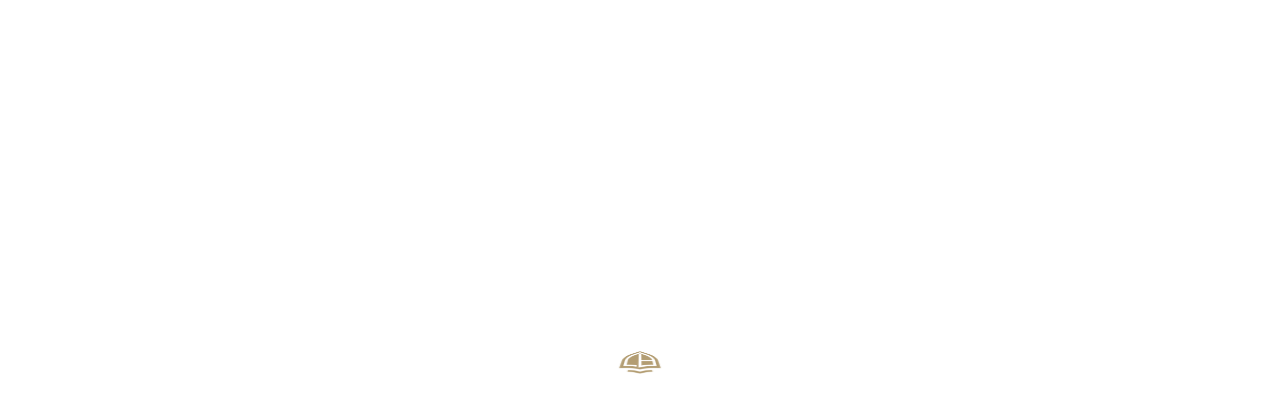

--- FILE ---
content_type: text/html; charset=UTF-8
request_url: https://cerezoabogados.com/reclama-ya-la-comision-de-apertura-de-tu-prestamo-hipotecario/
body_size: 24546
content:
<!DOCTYPE html>
<html lang="es">
<head>
        <meta charset="UTF-8">
        <meta name="viewport" content="width=device-width, initial-scale=1, minimum-scale=1">
        <style id="tb_inline_styles" data-no-optimize="1">.tb_animation_on{overflow-x:hidden}.themify_builder .wow{visibility:hidden;animation-fill-mode:both}[data-tf-animation]{will-change:transform,opacity,visibility}.themify_builder .tf_lax_done{transition-duration:.8s;transition-timing-function:cubic-bezier(.165,.84,.44,1)}[data-sticky-active].tb_sticky_scroll_active{z-index:1}[data-sticky-active].tb_sticky_scroll_active .hide-on-stick{display:none}@media(min-width:1025px){.hide-desktop{width:0!important;height:0!important;padding:0!important;visibility:hidden!important;margin:0!important;display:table-column!important;background:0!important;content-visibility:hidden;overflow:hidden!important}}@media(min-width:769px) and (max-width:1024px){.hide-tablet_landscape{width:0!important;height:0!important;padding:0!important;visibility:hidden!important;margin:0!important;display:table-column!important;background:0!important;content-visibility:hidden;overflow:hidden!important}}@media(min-width:601px) and (max-width:768px){.hide-tablet{width:0!important;height:0!important;padding:0!important;visibility:hidden!important;margin:0!important;display:table-column!important;background:0!important;content-visibility:hidden;overflow:hidden!important}}@media(max-width:600px){.hide-mobile{width:0!important;height:0!important;padding:0!important;visibility:hidden!important;margin:0!important;display:table-column!important;background:0!important;content-visibility:hidden;overflow:hidden!important}}@media(max-width:768px){div.module-gallery-grid{--galn:var(--galt)}}@media(max-width:600px){
                .themify_map.tf_map_loaded{width:100%!important}
                .ui.builder_button,.ui.nav li a{padding:.525em 1.15em}
                .fullheight>.row_inner:not(.tb_col_count_1){min-height:0}
                div.module-gallery-grid{--galn:var(--galm);gap:8px}
            }</style><noscript><style>.themify_builder .wow,.wow .tf_lazy{visibility:visible!important}</style></noscript>            <style id="tf_lazy_style" data-no-optimize="1">
                .tf_svg_lazy{
                    content-visibility:auto;
                    background-size:100% 25%!important;
                    background-repeat:no-repeat!important;
                    background-position:0 0, 0 33.4%,0 66.6%,0 100%!important;
                    transition:filter .3s linear!important;
                    filter:blur(15px)!important;                    transform:translateZ(0)
                }
                .tf_svg_lazy_loaded{
                    filter:blur(0)!important
                }
                [data-lazy]:is(.module,.module_row:not(.tb_first)),.module[data-lazy] .ui,.module_row[data-lazy]:not(.tb_first):is(>.row_inner,.module_column[data-lazy],.module_subrow[data-lazy]){
                    background-image:none!important
                }
            </style>
            <noscript>
                <style>
                    .tf_svg_lazy{
                        display:none!important
                    }
                </style>
            </noscript>
                    <style id="tf_lazy_common" data-no-optimize="1">
                        img{
                max-width:100%;
                height:auto
            }
                                    :where(.tf_in_flx,.tf_flx){display:inline-flex;flex-wrap:wrap;place-items:center}
            .tf_fa,:is(em,i) tf-lottie{display:inline-block;vertical-align:middle}:is(em,i) tf-lottie{width:1.5em;height:1.5em}.tf_fa{width:1em;height:1em;stroke-width:0;stroke:currentColor;overflow:visible;fill:currentColor;pointer-events:none;text-rendering:optimizeSpeed;buffered-rendering:static}#tf_svg symbol{overflow:visible}:where(.tf_lazy){position:relative;visibility:visible;display:block;opacity:.3}.wow .tf_lazy:not(.tf_swiper-slide){visibility:hidden;opacity:1}div.tf_audio_lazy audio{visibility:hidden;height:0;display:inline}.mejs-container{visibility:visible}.tf_iframe_lazy{transition:opacity .3s ease-in-out;min-height:10px}:where(.tf_flx),.tf_swiper-wrapper{display:flex}.tf_swiper-slide{flex-shrink:0;opacity:0;width:100%;height:100%}.tf_swiper-wrapper>br,.tf_lazy.tf_swiper-wrapper .tf_lazy:after,.tf_lazy.tf_swiper-wrapper .tf_lazy:before{display:none}.tf_lazy:after,.tf_lazy:before{content:'';display:inline-block;position:absolute;width:10px!important;height:10px!important;margin:0 3px;top:50%!important;inset-inline:auto 50%!important;border-radius:100%;background-color:currentColor;visibility:visible;animation:tf-hrz-loader infinite .75s cubic-bezier(.2,.68,.18,1.08)}.tf_lazy:after{width:6px!important;height:6px!important;inset-inline:50% auto!important;margin-top:3px;animation-delay:-.4s}@keyframes tf-hrz-loader{0%,100%{transform:scale(1);opacity:1}50%{transform:scale(.1);opacity:.6}}.tf_lazy_lightbox{position:fixed;background:rgba(11,11,11,.8);color:#ccc;top:0;left:0;display:flex;align-items:center;justify-content:center;z-index:999}.tf_lazy_lightbox .tf_lazy:after,.tf_lazy_lightbox .tf_lazy:before{background:#fff}.tf_vd_lazy,tf-lottie{display:flex;flex-wrap:wrap}tf-lottie{aspect-ratio:1.777}.tf_w.tf_vd_lazy video{width:100%;height:auto;position:static;object-fit:cover}
        </style>
        <link type="image/png" href="https://cerezoabogados.com/wp-content/uploads/2021/11/Favicon.png" rel="apple-touch-icon" /><link type="image/png" href="https://cerezoabogados.com/wp-content/uploads/2021/11/Favicon.png" rel="icon" /><meta name='robots' content='index, follow, max-image-preview:large, max-snippet:-1, max-video-preview:-1' />
	<style>img:is([sizes="auto" i], [sizes^="auto," i]) { contain-intrinsic-size: 3000px 1500px }</style>
	
	<!-- This site is optimized with the Yoast SEO plugin v25.2 - https://yoast.com/wordpress/plugins/seo/ -->
	<title>RECLAME YA LA COMISIÓN DE APERTURA DE SU PRÉSTAMO HIPOTECARIO - Cerezo Abogados</title>
	<link rel="canonical" href="https://cerezoabogados.com/reclama-ya-la-comision-de-apertura-de-tu-prestamo-hipotecario/" />
	<meta property="og:locale" content="es_ES" />
	<meta property="og:type" content="article" />
	<meta property="og:title" content="RECLAME YA LA COMISIÓN DE APERTURA DE SU PRÉSTAMO HIPOTECARIO - Cerezo Abogados" />
	<meta property="og:description" content="¡Si tiene una hipoteca está de suerte! El pasado mes de marzo de 2023 el Tribunal de Justicia de la Unión Europea ha determinado que las comisiones de apertura que las entidades bancarias españolas cobraban a sus clientes para concederles préstamos hipotecarios, son comisiones abusivas y por ende, nulas. Cuando una cláusula del préstamo hipotecario [&hellip;]" />
	<meta property="og:url" content="https://cerezoabogados.com/reclama-ya-la-comision-de-apertura-de-tu-prestamo-hipotecario/" />
	<meta property="og:site_name" content="Cerezo Abogados" />
	<meta property="article:published_time" content="2023-04-24T10:26:43+00:00" />
	<meta property="article:modified_time" content="2024-02-17T10:56:18+00:00" />
	<meta property="og:image" content="https://cerezoabogados.com/wp-content/uploads/2023/04/IMAGEN-BLOG-WEB-8.jpg" />
	<meta property="og:image:width" content="1080" />
	<meta property="og:image:height" content="1080" />
	<meta property="og:image:type" content="image/jpeg" />
	<meta name="author" content="Francisco José Cerezo López" />
	<meta name="twitter:card" content="summary_large_image" />
	<meta name="twitter:label1" content="Escrito por" />
	<meta name="twitter:data1" content="Francisco José Cerezo López" />
	<script type="application/ld+json" class="yoast-schema-graph">{"@context":"https://schema.org","@graph":[{"@type":"WebPage","@id":"https://cerezoabogados.com/reclama-ya-la-comision-de-apertura-de-tu-prestamo-hipotecario/","url":"https://cerezoabogados.com/reclama-ya-la-comision-de-apertura-de-tu-prestamo-hipotecario/","name":"RECLAME YA LA COMISIÓN DE APERTURA DE SU PRÉSTAMO HIPOTECARIO - Cerezo Abogados","isPartOf":{"@id":"https://cerezoabogados.com/#website"},"primaryImageOfPage":{"@id":"https://cerezoabogados.com/reclama-ya-la-comision-de-apertura-de-tu-prestamo-hipotecario/#primaryimage"},"image":{"@id":"https://cerezoabogados.com/reclama-ya-la-comision-de-apertura-de-tu-prestamo-hipotecario/#primaryimage"},"thumbnailUrl":"https://cerezoabogados.com/wp-content/uploads/2023/04/IMAGEN-BLOG-WEB-8.jpg","datePublished":"2023-04-24T10:26:43+00:00","dateModified":"2024-02-17T10:56:18+00:00","author":{"@id":"https://cerezoabogados.com/#/schema/person/16f79b20c924441b5ce26dd7de38806f"},"breadcrumb":{"@id":"https://cerezoabogados.com/reclama-ya-la-comision-de-apertura-de-tu-prestamo-hipotecario/#breadcrumb"},"inLanguage":"es","potentialAction":[{"@type":"ReadAction","target":["https://cerezoabogados.com/reclama-ya-la-comision-de-apertura-de-tu-prestamo-hipotecario/"]}]},{"@type":"ImageObject","inLanguage":"es","@id":"https://cerezoabogados.com/reclama-ya-la-comision-de-apertura-de-tu-prestamo-hipotecario/#primaryimage","url":"https://cerezoabogados.com/wp-content/uploads/2023/04/IMAGEN-BLOG-WEB-8.jpg","contentUrl":"https://cerezoabogados.com/wp-content/uploads/2023/04/IMAGEN-BLOG-WEB-8.jpg","width":1080,"height":1080},{"@type":"BreadcrumbList","@id":"https://cerezoabogados.com/reclama-ya-la-comision-de-apertura-de-tu-prestamo-hipotecario/#breadcrumb","itemListElement":[{"@type":"ListItem","position":1,"name":"Portada","item":"https://cerezoabogados.com/"},{"@type":"ListItem","position":2,"name":"Noticias y Artículos Jurídicos","item":"https://cerezoabogados.com/noticias-y-articulos-juridicos/"},{"@type":"ListItem","position":3,"name":"RECLAME YA LA COMISIÓN DE APERTURA DE SU PRÉSTAMO HIPOTECARIO"}]},{"@type":"WebSite","@id":"https://cerezoabogados.com/#website","url":"https://cerezoabogados.com/","name":"Cerezo Abogados","description":"Despacho de Abogados en Murcia","potentialAction":[{"@type":"SearchAction","target":{"@type":"EntryPoint","urlTemplate":"https://cerezoabogados.com/?s={search_term_string}"},"query-input":{"@type":"PropertyValueSpecification","valueRequired":true,"valueName":"search_term_string"}}],"inLanguage":"es"},{"@type":"Person","@id":"https://cerezoabogados.com/#/schema/person/16f79b20c924441b5ce26dd7de38806f","name":"Francisco José Cerezo López","sameAs":["https://cerezoabogados.com"]}]}</script>
	<!-- / Yoast SEO plugin. -->


<link rel="alternate" type="application/rss+xml" title="Cerezo Abogados &raquo; Feed" href="https://cerezoabogados.com/feed/" />
<link rel="alternate" type="application/rss+xml" title="Cerezo Abogados &raquo; Feed de los comentarios" href="https://cerezoabogados.com/comments/feed/" />
<link rel="alternate" type="application/rss+xml" title="Cerezo Abogados &raquo; Comentario RECLAME YA LA COMISIÓN DE APERTURA DE SU PRÉSTAMO HIPOTECARIO del feed" href="https://cerezoabogados.com/reclama-ya-la-comision-de-apertura-de-tu-prestamo-hipotecario/feed/" />
<style id='global-styles-inline-css'>
:root{--wp--preset--aspect-ratio--square: 1;--wp--preset--aspect-ratio--4-3: 4/3;--wp--preset--aspect-ratio--3-4: 3/4;--wp--preset--aspect-ratio--3-2: 3/2;--wp--preset--aspect-ratio--2-3: 2/3;--wp--preset--aspect-ratio--16-9: 16/9;--wp--preset--aspect-ratio--9-16: 9/16;--wp--preset--color--black: #000000;--wp--preset--color--cyan-bluish-gray: #abb8c3;--wp--preset--color--white: #ffffff;--wp--preset--color--pale-pink: #f78da7;--wp--preset--color--vivid-red: #cf2e2e;--wp--preset--color--luminous-vivid-orange: #ff6900;--wp--preset--color--luminous-vivid-amber: #fcb900;--wp--preset--color--light-green-cyan: #7bdcb5;--wp--preset--color--vivid-green-cyan: #00d084;--wp--preset--color--pale-cyan-blue: #8ed1fc;--wp--preset--color--vivid-cyan-blue: #0693e3;--wp--preset--color--vivid-purple: #9b51e0;--wp--preset--gradient--vivid-cyan-blue-to-vivid-purple: linear-gradient(135deg,rgba(6,147,227,1) 0%,rgb(155,81,224) 100%);--wp--preset--gradient--light-green-cyan-to-vivid-green-cyan: linear-gradient(135deg,rgb(122,220,180) 0%,rgb(0,208,130) 100%);--wp--preset--gradient--luminous-vivid-amber-to-luminous-vivid-orange: linear-gradient(135deg,rgba(252,185,0,1) 0%,rgba(255,105,0,1) 100%);--wp--preset--gradient--luminous-vivid-orange-to-vivid-red: linear-gradient(135deg,rgba(255,105,0,1) 0%,rgb(207,46,46) 100%);--wp--preset--gradient--very-light-gray-to-cyan-bluish-gray: linear-gradient(135deg,rgb(238,238,238) 0%,rgb(169,184,195) 100%);--wp--preset--gradient--cool-to-warm-spectrum: linear-gradient(135deg,rgb(74,234,220) 0%,rgb(151,120,209) 20%,rgb(207,42,186) 40%,rgb(238,44,130) 60%,rgb(251,105,98) 80%,rgb(254,248,76) 100%);--wp--preset--gradient--blush-light-purple: linear-gradient(135deg,rgb(255,206,236) 0%,rgb(152,150,240) 100%);--wp--preset--gradient--blush-bordeaux: linear-gradient(135deg,rgb(254,205,165) 0%,rgb(254,45,45) 50%,rgb(107,0,62) 100%);--wp--preset--gradient--luminous-dusk: linear-gradient(135deg,rgb(255,203,112) 0%,rgb(199,81,192) 50%,rgb(65,88,208) 100%);--wp--preset--gradient--pale-ocean: linear-gradient(135deg,rgb(255,245,203) 0%,rgb(182,227,212) 50%,rgb(51,167,181) 100%);--wp--preset--gradient--electric-grass: linear-gradient(135deg,rgb(202,248,128) 0%,rgb(113,206,126) 100%);--wp--preset--gradient--midnight: linear-gradient(135deg,rgb(2,3,129) 0%,rgb(40,116,252) 100%);--wp--preset--font-size--small: 13px;--wp--preset--font-size--medium: clamp(14px, 0.875rem + ((1vw - 3.2px) * 0.469), 20px);--wp--preset--font-size--large: clamp(22.041px, 1.378rem + ((1vw - 3.2px) * 1.091), 36px);--wp--preset--font-size--x-large: clamp(25.014px, 1.563rem + ((1vw - 3.2px) * 1.327), 42px);--wp--preset--font-family--system-font: -apple-system,BlinkMacSystemFont,"Segoe UI",Roboto,Oxygen-Sans,Ubuntu,Cantarell,"Helvetica Neue",sans-serif;--wp--preset--spacing--20: 0.44rem;--wp--preset--spacing--30: 0.67rem;--wp--preset--spacing--40: 1rem;--wp--preset--spacing--50: 1.5rem;--wp--preset--spacing--60: 2.25rem;--wp--preset--spacing--70: 3.38rem;--wp--preset--spacing--80: 5.06rem;--wp--preset--shadow--natural: 6px 6px 9px rgba(0, 0, 0, 0.2);--wp--preset--shadow--deep: 12px 12px 50px rgba(0, 0, 0, 0.4);--wp--preset--shadow--sharp: 6px 6px 0px rgba(0, 0, 0, 0.2);--wp--preset--shadow--outlined: 6px 6px 0px -3px rgba(255, 255, 255, 1), 6px 6px rgba(0, 0, 0, 1);--wp--preset--shadow--crisp: 6px 6px 0px rgba(0, 0, 0, 1);}:where(body) { margin: 0; }.wp-site-blocks > .alignleft { float: left; margin-right: 2em; }.wp-site-blocks > .alignright { float: right; margin-left: 2em; }.wp-site-blocks > .aligncenter { justify-content: center; margin-left: auto; margin-right: auto; }:where(.wp-site-blocks) > * { margin-block-start: 24px; margin-block-end: 0; }:where(.wp-site-blocks) > :first-child { margin-block-start: 0; }:where(.wp-site-blocks) > :last-child { margin-block-end: 0; }:root { --wp--style--block-gap: 24px; }:root :where(.is-layout-flow) > :first-child{margin-block-start: 0;}:root :where(.is-layout-flow) > :last-child{margin-block-end: 0;}:root :where(.is-layout-flow) > *{margin-block-start: 24px;margin-block-end: 0;}:root :where(.is-layout-constrained) > :first-child{margin-block-start: 0;}:root :where(.is-layout-constrained) > :last-child{margin-block-end: 0;}:root :where(.is-layout-constrained) > *{margin-block-start: 24px;margin-block-end: 0;}:root :where(.is-layout-flex){gap: 24px;}:root :where(.is-layout-grid){gap: 24px;}.is-layout-flow > .alignleft{float: left;margin-inline-start: 0;margin-inline-end: 2em;}.is-layout-flow > .alignright{float: right;margin-inline-start: 2em;margin-inline-end: 0;}.is-layout-flow > .aligncenter{margin-left: auto !important;margin-right: auto !important;}.is-layout-constrained > .alignleft{float: left;margin-inline-start: 0;margin-inline-end: 2em;}.is-layout-constrained > .alignright{float: right;margin-inline-start: 2em;margin-inline-end: 0;}.is-layout-constrained > .aligncenter{margin-left: auto !important;margin-right: auto !important;}.is-layout-constrained > :where(:not(.alignleft):not(.alignright):not(.alignfull)){margin-left: auto !important;margin-right: auto !important;}body .is-layout-flex{display: flex;}.is-layout-flex{flex-wrap: wrap;align-items: center;}.is-layout-flex > :is(*, div){margin: 0;}body .is-layout-grid{display: grid;}.is-layout-grid > :is(*, div){margin: 0;}body{font-family: var(--wp--preset--font-family--system-font);font-size: var(--wp--preset--font-size--medium);line-height: 1.6;padding-top: 0px;padding-right: 0px;padding-bottom: 0px;padding-left: 0px;}a:where(:not(.wp-element-button)){text-decoration: underline;}:root :where(.wp-element-button, .wp-block-button__link){background-color: #32373c;border-width: 0;color: #fff;font-family: inherit;font-size: inherit;line-height: inherit;padding: calc(0.667em + 2px) calc(1.333em + 2px);text-decoration: none;}.has-black-color{color: var(--wp--preset--color--black) !important;}.has-cyan-bluish-gray-color{color: var(--wp--preset--color--cyan-bluish-gray) !important;}.has-white-color{color: var(--wp--preset--color--white) !important;}.has-pale-pink-color{color: var(--wp--preset--color--pale-pink) !important;}.has-vivid-red-color{color: var(--wp--preset--color--vivid-red) !important;}.has-luminous-vivid-orange-color{color: var(--wp--preset--color--luminous-vivid-orange) !important;}.has-luminous-vivid-amber-color{color: var(--wp--preset--color--luminous-vivid-amber) !important;}.has-light-green-cyan-color{color: var(--wp--preset--color--light-green-cyan) !important;}.has-vivid-green-cyan-color{color: var(--wp--preset--color--vivid-green-cyan) !important;}.has-pale-cyan-blue-color{color: var(--wp--preset--color--pale-cyan-blue) !important;}.has-vivid-cyan-blue-color{color: var(--wp--preset--color--vivid-cyan-blue) !important;}.has-vivid-purple-color{color: var(--wp--preset--color--vivid-purple) !important;}.has-black-background-color{background-color: var(--wp--preset--color--black) !important;}.has-cyan-bluish-gray-background-color{background-color: var(--wp--preset--color--cyan-bluish-gray) !important;}.has-white-background-color{background-color: var(--wp--preset--color--white) !important;}.has-pale-pink-background-color{background-color: var(--wp--preset--color--pale-pink) !important;}.has-vivid-red-background-color{background-color: var(--wp--preset--color--vivid-red) !important;}.has-luminous-vivid-orange-background-color{background-color: var(--wp--preset--color--luminous-vivid-orange) !important;}.has-luminous-vivid-amber-background-color{background-color: var(--wp--preset--color--luminous-vivid-amber) !important;}.has-light-green-cyan-background-color{background-color: var(--wp--preset--color--light-green-cyan) !important;}.has-vivid-green-cyan-background-color{background-color: var(--wp--preset--color--vivid-green-cyan) !important;}.has-pale-cyan-blue-background-color{background-color: var(--wp--preset--color--pale-cyan-blue) !important;}.has-vivid-cyan-blue-background-color{background-color: var(--wp--preset--color--vivid-cyan-blue) !important;}.has-vivid-purple-background-color{background-color: var(--wp--preset--color--vivid-purple) !important;}.has-black-border-color{border-color: var(--wp--preset--color--black) !important;}.has-cyan-bluish-gray-border-color{border-color: var(--wp--preset--color--cyan-bluish-gray) !important;}.has-white-border-color{border-color: var(--wp--preset--color--white) !important;}.has-pale-pink-border-color{border-color: var(--wp--preset--color--pale-pink) !important;}.has-vivid-red-border-color{border-color: var(--wp--preset--color--vivid-red) !important;}.has-luminous-vivid-orange-border-color{border-color: var(--wp--preset--color--luminous-vivid-orange) !important;}.has-luminous-vivid-amber-border-color{border-color: var(--wp--preset--color--luminous-vivid-amber) !important;}.has-light-green-cyan-border-color{border-color: var(--wp--preset--color--light-green-cyan) !important;}.has-vivid-green-cyan-border-color{border-color: var(--wp--preset--color--vivid-green-cyan) !important;}.has-pale-cyan-blue-border-color{border-color: var(--wp--preset--color--pale-cyan-blue) !important;}.has-vivid-cyan-blue-border-color{border-color: var(--wp--preset--color--vivid-cyan-blue) !important;}.has-vivid-purple-border-color{border-color: var(--wp--preset--color--vivid-purple) !important;}.has-vivid-cyan-blue-to-vivid-purple-gradient-background{background: var(--wp--preset--gradient--vivid-cyan-blue-to-vivid-purple) !important;}.has-light-green-cyan-to-vivid-green-cyan-gradient-background{background: var(--wp--preset--gradient--light-green-cyan-to-vivid-green-cyan) !important;}.has-luminous-vivid-amber-to-luminous-vivid-orange-gradient-background{background: var(--wp--preset--gradient--luminous-vivid-amber-to-luminous-vivid-orange) !important;}.has-luminous-vivid-orange-to-vivid-red-gradient-background{background: var(--wp--preset--gradient--luminous-vivid-orange-to-vivid-red) !important;}.has-very-light-gray-to-cyan-bluish-gray-gradient-background{background: var(--wp--preset--gradient--very-light-gray-to-cyan-bluish-gray) !important;}.has-cool-to-warm-spectrum-gradient-background{background: var(--wp--preset--gradient--cool-to-warm-spectrum) !important;}.has-blush-light-purple-gradient-background{background: var(--wp--preset--gradient--blush-light-purple) !important;}.has-blush-bordeaux-gradient-background{background: var(--wp--preset--gradient--blush-bordeaux) !important;}.has-luminous-dusk-gradient-background{background: var(--wp--preset--gradient--luminous-dusk) !important;}.has-pale-ocean-gradient-background{background: var(--wp--preset--gradient--pale-ocean) !important;}.has-electric-grass-gradient-background{background: var(--wp--preset--gradient--electric-grass) !important;}.has-midnight-gradient-background{background: var(--wp--preset--gradient--midnight) !important;}.has-small-font-size{font-size: var(--wp--preset--font-size--small) !important;}.has-medium-font-size{font-size: var(--wp--preset--font-size--medium) !important;}.has-large-font-size{font-size: var(--wp--preset--font-size--large) !important;}.has-x-large-font-size{font-size: var(--wp--preset--font-size--x-large) !important;}.has-system-font-font-family{font-family: var(--wp--preset--font-family--system-font) !important;}
:root :where(.wp-block-pullquote){font-size: clamp(0.984em, 0.984rem + ((1vw - 0.2em) * 0.645), 1.5em);line-height: 1.6;}
</style>
<link rel="preload" href="https://cerezoabogados.com/wp-content/plugins/complianz-gdpr/assets/css/cookieblocker.min.css?ver=1748865837" as="style"><link rel='stylesheet' id='cmplz-general-css' href='https://cerezoabogados.com/wp-content/plugins/complianz-gdpr/assets/css/cookieblocker.min.css?ver=1748865837' media='all' />
<script src="https://cerezoabogados.com/wp-includes/js/jquery/jquery.min.js?ver=3.7.1" id="jquery-core-js"></script>
<script src="https://cerezoabogados.com/wp-includes/js/jquery/jquery-migrate.min.js?ver=3.4.1" id="jquery-migrate-js"></script>
<link rel="https://api.w.org/" href="https://cerezoabogados.com/wp-json/" /><link rel="alternate" title="JSON" type="application/json" href="https://cerezoabogados.com/wp-json/wp/v2/posts/667" /><link rel="EditURI" type="application/rsd+xml" title="RSD" href="https://cerezoabogados.com/xmlrpc.php?rsd" />
<meta name="generator" content="WordPress 6.8.1" />
<link rel='shortlink' href='https://cerezoabogados.com/?p=667' />
<link rel="alternate" title="oEmbed (JSON)" type="application/json+oembed" href="https://cerezoabogados.com/wp-json/oembed/1.0/embed?url=https%3A%2F%2Fcerezoabogados.com%2Freclama-ya-la-comision-de-apertura-de-tu-prestamo-hipotecario%2F" />
<link rel="alternate" title="oEmbed (XML)" type="text/xml+oembed" href="https://cerezoabogados.com/wp-json/oembed/1.0/embed?url=https%3A%2F%2Fcerezoabogados.com%2Freclama-ya-la-comision-de-apertura-de-tu-prestamo-hipotecario%2F&#038;format=xml" />
<!-- Google Tag Manager -->
<script>(function(w,d,s,l,i){w[l]=w[l]||[];w[l].push({'gtm.start':
new Date().getTime(),event:'gtm.js'});var f=d.getElementsByTagName(s)[0],
j=d.createElement(s),dl=l!='dataLayer'?'&l='+l:'';j.async=true;j.src=
'https://www.googletagmanager.com/gtm.js?id='+i+dl;f.parentNode.insertBefore(j,f);
})(window,document,'script','dataLayer','GTM-TR53DM9Q');</script>
<!-- End Google Tag Manager -->
<meta name="google-site-verification" content="3_dRvVmVHVAWGmUr1M5JZeXL2tRK0AU32eZw_GfiRpY" />			<style>.cmplz-hidden {
					display: none !important;
				}</style>
	<style>
	@keyframes themifyAnimatedBG{
		0%{background-color:#33baab}100%{background-color:#e33b9e}50%{background-color:#4961d7}33.3%{background-color:#2ea85c}25%{background-color:#2bb8ed}20%{background-color:#dd5135}
	}
	.module_row.animated-bg{
		animation:themifyAnimatedBG 30000ms infinite alternate
	}
	</style>
	<link rel="prefetch" href="https://cerezoabogados.com/wp-content/themes/themify-ultra/js/themify-script.js?ver=8.0.8" as="script" fetchpriority="low"><link rel="prefetch" href="https://cerezoabogados.com/wp-content/themes/themify-ultra/themify/js/modules/themify-sidemenu.js?ver=8.2.0" as="script" fetchpriority="low"><link rel="preload" href="https://cerezoabogados.com/wp-content/uploads/2021/11/Cerezo-Abogados-Despacho-de-Abogados-en-Murcia.png" as="image"><link rel="preload" href="https://cerezoabogados.com/wp-content/themes/themify-ultra/themify/themify-builder/js/themify-builder-script.js?ver=8.2.0" as="script" fetchpriority="low"><link rel="prefetch" href="https://cerezoabogados.com/wp-content/plugins/builder-contact/assets/scripts.js?ver=3.5.8" as="script" fetchpriority="low"><link rel="preload" href="https://cerezoabogados.com/wp-content/uploads/2021/11/Cerezo-Abogados-Logo-abogados.png" as="image"><style id="tf_gf_fonts_style">@font-face{font-family:'Cormorant Garamond';font-style:italic;font-display:swap;src:url(https://fonts.gstatic.com/s/cormorantgaramond/v20/co3ZmX5slCNuHLi8bLeY9MK7whWMhyjYrEtFmSq17w.woff2) format('woff2');unicode-range:U+0460-052F,U+1C80-1C8A,U+20B4,U+2DE0-2DFF,U+A640-A69F,U+FE2E-FE2F;}@font-face{font-family:'Cormorant Garamond';font-style:italic;font-display:swap;src:url(https://fonts.gstatic.com/s/cormorantgaramond/v20/co3ZmX5slCNuHLi8bLeY9MK7whWMhyjYrEtMmSq17w.woff2) format('woff2');unicode-range:U+0301,U+0400-045F,U+0490-0491,U+04B0-04B1,U+2116;}@font-face{font-family:'Cormorant Garamond';font-style:italic;font-display:swap;src:url(https://fonts.gstatic.com/s/cormorantgaramond/v20/co3ZmX5slCNuHLi8bLeY9MK7whWMhyjYrEtHmSq17w.woff2) format('woff2');unicode-range:U+0102-0103,U+0110-0111,U+0128-0129,U+0168-0169,U+01A0-01A1,U+01AF-01B0,U+0300-0301,U+0303-0304,U+0308-0309,U+0323,U+0329,U+1EA0-1EF9,U+20AB;}@font-face{font-family:'Cormorant Garamond';font-style:italic;font-display:swap;src:url(https://fonts.gstatic.com/s/cormorantgaramond/v20/co3ZmX5slCNuHLi8bLeY9MK7whWMhyjYrEtGmSq17w.woff2) format('woff2');unicode-range:U+0100-02BA,U+02BD-02C5,U+02C7-02CC,U+02CE-02D7,U+02DD-02FF,U+0304,U+0308,U+0329,U+1D00-1DBF,U+1E00-1E9F,U+1EF2-1EFF,U+2020,U+20A0-20AB,U+20AD-20C0,U+2113,U+2C60-2C7F,U+A720-A7FF;}@font-face{font-family:'Cormorant Garamond';font-style:italic;font-display:swap;src:url(https://fonts.gstatic.com/s/cormorantgaramond/v20/co3ZmX5slCNuHLi8bLeY9MK7whWMhyjYrEtImSo.woff2) format('woff2');unicode-range:U+0000-00FF,U+0131,U+0152-0153,U+02BB-02BC,U+02C6,U+02DA,U+02DC,U+0304,U+0308,U+0329,U+2000-206F,U+20AC,U+2122,U+2191,U+2193,U+2212,U+2215,U+FEFF,U+FFFD;}@font-face{font-family:'Cormorant Garamond';font-style:italic;font-weight:600;font-display:swap;src:url(https://fonts.gstatic.com/s/cormorantgaramond/v20/co3ZmX5slCNuHLi8bLeY9MK7whWMhyjYrEtFmSq17w.woff2) format('woff2');unicode-range:U+0460-052F,U+1C80-1C8A,U+20B4,U+2DE0-2DFF,U+A640-A69F,U+FE2E-FE2F;}@font-face{font-family:'Cormorant Garamond';font-style:italic;font-weight:600;font-display:swap;src:url(https://fonts.gstatic.com/s/cormorantgaramond/v20/co3ZmX5slCNuHLi8bLeY9MK7whWMhyjYrEtMmSq17w.woff2) format('woff2');unicode-range:U+0301,U+0400-045F,U+0490-0491,U+04B0-04B1,U+2116;}@font-face{font-family:'Cormorant Garamond';font-style:italic;font-weight:600;font-display:swap;src:url(https://fonts.gstatic.com/s/cormorantgaramond/v20/co3ZmX5slCNuHLi8bLeY9MK7whWMhyjYrEtHmSq17w.woff2) format('woff2');unicode-range:U+0102-0103,U+0110-0111,U+0128-0129,U+0168-0169,U+01A0-01A1,U+01AF-01B0,U+0300-0301,U+0303-0304,U+0308-0309,U+0323,U+0329,U+1EA0-1EF9,U+20AB;}@font-face{font-family:'Cormorant Garamond';font-style:italic;font-weight:600;font-display:swap;src:url(https://fonts.gstatic.com/s/cormorantgaramond/v20/co3ZmX5slCNuHLi8bLeY9MK7whWMhyjYrEtGmSq17w.woff2) format('woff2');unicode-range:U+0100-02BA,U+02BD-02C5,U+02C7-02CC,U+02CE-02D7,U+02DD-02FF,U+0304,U+0308,U+0329,U+1D00-1DBF,U+1E00-1E9F,U+1EF2-1EFF,U+2020,U+20A0-20AB,U+20AD-20C0,U+2113,U+2C60-2C7F,U+A720-A7FF;}@font-face{font-family:'Cormorant Garamond';font-style:italic;font-weight:600;font-display:swap;src:url(https://fonts.gstatic.com/s/cormorantgaramond/v20/co3ZmX5slCNuHLi8bLeY9MK7whWMhyjYrEtImSo.woff2) format('woff2');unicode-range:U+0000-00FF,U+0131,U+0152-0153,U+02BB-02BC,U+02C6,U+02DA,U+02DC,U+0304,U+0308,U+0329,U+2000-206F,U+20AC,U+2122,U+2191,U+2193,U+2212,U+2215,U+FEFF,U+FFFD;}@font-face{font-family:'Cormorant Garamond';font-style:italic;font-weight:700;font-display:swap;src:url(https://fonts.gstatic.com/s/cormorantgaramond/v20/co3ZmX5slCNuHLi8bLeY9MK7whWMhyjYrEtFmSq17w.woff2) format('woff2');unicode-range:U+0460-052F,U+1C80-1C8A,U+20B4,U+2DE0-2DFF,U+A640-A69F,U+FE2E-FE2F;}@font-face{font-family:'Cormorant Garamond';font-style:italic;font-weight:700;font-display:swap;src:url(https://fonts.gstatic.com/s/cormorantgaramond/v20/co3ZmX5slCNuHLi8bLeY9MK7whWMhyjYrEtMmSq17w.woff2) format('woff2');unicode-range:U+0301,U+0400-045F,U+0490-0491,U+04B0-04B1,U+2116;}@font-face{font-family:'Cormorant Garamond';font-style:italic;font-weight:700;font-display:swap;src:url(https://fonts.gstatic.com/s/cormorantgaramond/v20/co3ZmX5slCNuHLi8bLeY9MK7whWMhyjYrEtHmSq17w.woff2) format('woff2');unicode-range:U+0102-0103,U+0110-0111,U+0128-0129,U+0168-0169,U+01A0-01A1,U+01AF-01B0,U+0300-0301,U+0303-0304,U+0308-0309,U+0323,U+0329,U+1EA0-1EF9,U+20AB;}@font-face{font-family:'Cormorant Garamond';font-style:italic;font-weight:700;font-display:swap;src:url(https://fonts.gstatic.com/s/cormorantgaramond/v20/co3ZmX5slCNuHLi8bLeY9MK7whWMhyjYrEtGmSq17w.woff2) format('woff2');unicode-range:U+0100-02BA,U+02BD-02C5,U+02C7-02CC,U+02CE-02D7,U+02DD-02FF,U+0304,U+0308,U+0329,U+1D00-1DBF,U+1E00-1E9F,U+1EF2-1EFF,U+2020,U+20A0-20AB,U+20AD-20C0,U+2113,U+2C60-2C7F,U+A720-A7FF;}@font-face{font-family:'Cormorant Garamond';font-style:italic;font-weight:700;font-display:swap;src:url(https://fonts.gstatic.com/s/cormorantgaramond/v20/co3ZmX5slCNuHLi8bLeY9MK7whWMhyjYrEtImSo.woff2) format('woff2');unicode-range:U+0000-00FF,U+0131,U+0152-0153,U+02BB-02BC,U+02C6,U+02DA,U+02DC,U+0304,U+0308,U+0329,U+2000-206F,U+20AC,U+2122,U+2191,U+2193,U+2212,U+2215,U+FEFF,U+FFFD;}@font-face{font-family:'Cormorant Garamond';font-display:swap;src:url(https://fonts.gstatic.com/s/cormorantgaramond/v20/co3bmX5slCNuHLi8bLeY9MK7whWMhyjYpHtKgS4.woff2) format('woff2');unicode-range:U+0460-052F,U+1C80-1C8A,U+20B4,U+2DE0-2DFF,U+A640-A69F,U+FE2E-FE2F;}@font-face{font-family:'Cormorant Garamond';font-display:swap;src:url(https://fonts.gstatic.com/s/cormorantgaramond/v20/co3bmX5slCNuHLi8bLeY9MK7whWMhyjYrXtKgS4.woff2) format('woff2');unicode-range:U+0301,U+0400-045F,U+0490-0491,U+04B0-04B1,U+2116;}@font-face{font-family:'Cormorant Garamond';font-display:swap;src:url(https://fonts.gstatic.com/s/cormorantgaramond/v20/co3bmX5slCNuHLi8bLeY9MK7whWMhyjYpntKgS4.woff2) format('woff2');unicode-range:U+0102-0103,U+0110-0111,U+0128-0129,U+0168-0169,U+01A0-01A1,U+01AF-01B0,U+0300-0301,U+0303-0304,U+0308-0309,U+0323,U+0329,U+1EA0-1EF9,U+20AB;}@font-face{font-family:'Cormorant Garamond';font-display:swap;src:url(https://fonts.gstatic.com/s/cormorantgaramond/v20/co3bmX5slCNuHLi8bLeY9MK7whWMhyjYp3tKgS4.woff2) format('woff2');unicode-range:U+0100-02BA,U+02BD-02C5,U+02C7-02CC,U+02CE-02D7,U+02DD-02FF,U+0304,U+0308,U+0329,U+1D00-1DBF,U+1E00-1E9F,U+1EF2-1EFF,U+2020,U+20A0-20AB,U+20AD-20C0,U+2113,U+2C60-2C7F,U+A720-A7FF;}@font-face{font-family:'Cormorant Garamond';font-display:swap;src:url(https://fonts.gstatic.com/s/cormorantgaramond/v20/co3bmX5slCNuHLi8bLeY9MK7whWMhyjYqXtK.woff2) format('woff2');unicode-range:U+0000-00FF,U+0131,U+0152-0153,U+02BB-02BC,U+02C6,U+02DA,U+02DC,U+0304,U+0308,U+0329,U+2000-206F,U+20AC,U+2122,U+2191,U+2193,U+2212,U+2215,U+FEFF,U+FFFD;}@font-face{font-family:'Cormorant Garamond';font-weight:600;font-display:swap;src:url(https://fonts.gstatic.com/s/cormorantgaramond/v20/co3bmX5slCNuHLi8bLeY9MK7whWMhyjYpHtKgS4.woff2) format('woff2');unicode-range:U+0460-052F,U+1C80-1C8A,U+20B4,U+2DE0-2DFF,U+A640-A69F,U+FE2E-FE2F;}@font-face{font-family:'Cormorant Garamond';font-weight:600;font-display:swap;src:url(https://fonts.gstatic.com/s/cormorantgaramond/v20/co3bmX5slCNuHLi8bLeY9MK7whWMhyjYrXtKgS4.woff2) format('woff2');unicode-range:U+0301,U+0400-045F,U+0490-0491,U+04B0-04B1,U+2116;}@font-face{font-family:'Cormorant Garamond';font-weight:600;font-display:swap;src:url(https://fonts.gstatic.com/s/cormorantgaramond/v20/co3bmX5slCNuHLi8bLeY9MK7whWMhyjYpntKgS4.woff2) format('woff2');unicode-range:U+0102-0103,U+0110-0111,U+0128-0129,U+0168-0169,U+01A0-01A1,U+01AF-01B0,U+0300-0301,U+0303-0304,U+0308-0309,U+0323,U+0329,U+1EA0-1EF9,U+20AB;}@font-face{font-family:'Cormorant Garamond';font-weight:600;font-display:swap;src:url(https://fonts.gstatic.com/s/cormorantgaramond/v20/co3bmX5slCNuHLi8bLeY9MK7whWMhyjYp3tKgS4.woff2) format('woff2');unicode-range:U+0100-02BA,U+02BD-02C5,U+02C7-02CC,U+02CE-02D7,U+02DD-02FF,U+0304,U+0308,U+0329,U+1D00-1DBF,U+1E00-1E9F,U+1EF2-1EFF,U+2020,U+20A0-20AB,U+20AD-20C0,U+2113,U+2C60-2C7F,U+A720-A7FF;}@font-face{font-family:'Cormorant Garamond';font-weight:600;font-display:swap;src:url(https://fonts.gstatic.com/s/cormorantgaramond/v20/co3bmX5slCNuHLi8bLeY9MK7whWMhyjYqXtK.woff2) format('woff2');unicode-range:U+0000-00FF,U+0131,U+0152-0153,U+02BB-02BC,U+02C6,U+02DA,U+02DC,U+0304,U+0308,U+0329,U+2000-206F,U+20AC,U+2122,U+2191,U+2193,U+2212,U+2215,U+FEFF,U+FFFD;}@font-face{font-family:'Cormorant Garamond';font-weight:700;font-display:swap;src:url(https://fonts.gstatic.com/s/cormorantgaramond/v20/co3bmX5slCNuHLi8bLeY9MK7whWMhyjYpHtKgS4.woff2) format('woff2');unicode-range:U+0460-052F,U+1C80-1C8A,U+20B4,U+2DE0-2DFF,U+A640-A69F,U+FE2E-FE2F;}@font-face{font-family:'Cormorant Garamond';font-weight:700;font-display:swap;src:url(https://fonts.gstatic.com/s/cormorantgaramond/v20/co3bmX5slCNuHLi8bLeY9MK7whWMhyjYrXtKgS4.woff2) format('woff2');unicode-range:U+0301,U+0400-045F,U+0490-0491,U+04B0-04B1,U+2116;}@font-face{font-family:'Cormorant Garamond';font-weight:700;font-display:swap;src:url(https://fonts.gstatic.com/s/cormorantgaramond/v20/co3bmX5slCNuHLi8bLeY9MK7whWMhyjYpntKgS4.woff2) format('woff2');unicode-range:U+0102-0103,U+0110-0111,U+0128-0129,U+0168-0169,U+01A0-01A1,U+01AF-01B0,U+0300-0301,U+0303-0304,U+0308-0309,U+0323,U+0329,U+1EA0-1EF9,U+20AB;}@font-face{font-family:'Cormorant Garamond';font-weight:700;font-display:swap;src:url(https://fonts.gstatic.com/s/cormorantgaramond/v20/co3bmX5slCNuHLi8bLeY9MK7whWMhyjYp3tKgS4.woff2) format('woff2');unicode-range:U+0100-02BA,U+02BD-02C5,U+02C7-02CC,U+02CE-02D7,U+02DD-02FF,U+0304,U+0308,U+0329,U+1D00-1DBF,U+1E00-1E9F,U+1EF2-1EFF,U+2020,U+20A0-20AB,U+20AD-20C0,U+2113,U+2C60-2C7F,U+A720-A7FF;}@font-face{font-family:'Cormorant Garamond';font-weight:700;font-display:swap;src:url(https://fonts.gstatic.com/s/cormorantgaramond/v20/co3bmX5slCNuHLi8bLeY9MK7whWMhyjYqXtK.woff2) format('woff2');unicode-range:U+0000-00FF,U+0131,U+0152-0153,U+02BB-02BC,U+02C6,U+02DA,U+02DC,U+0304,U+0308,U+0329,U+2000-206F,U+20AC,U+2122,U+2191,U+2193,U+2212,U+2215,U+FEFF,U+FFFD;}@font-face{font-family:'Montserrat';font-style:italic;font-weight:600;font-display:swap;src:url(https://fonts.gstatic.com/s/montserrat/v30/JTUFjIg1_i6t8kCHKm459Wx7xQYXK0vOoz6jq3p6WXV0poK5.woff2) format('woff2');unicode-range:U+0460-052F,U+1C80-1C8A,U+20B4,U+2DE0-2DFF,U+A640-A69F,U+FE2E-FE2F;}@font-face{font-family:'Montserrat';font-style:italic;font-weight:600;font-display:swap;src:url(https://fonts.gstatic.com/s/montserrat/v30/JTUFjIg1_i6t8kCHKm459Wx7xQYXK0vOoz6jq3p6WXx0poK5.woff2) format('woff2');unicode-range:U+0301,U+0400-045F,U+0490-0491,U+04B0-04B1,U+2116;}@font-face{font-family:'Montserrat';font-style:italic;font-weight:600;font-display:swap;src:url(https://fonts.gstatic.com/s/montserrat/v30/JTUFjIg1_i6t8kCHKm459Wx7xQYXK0vOoz6jq3p6WXd0poK5.woff2) format('woff2');unicode-range:U+0102-0103,U+0110-0111,U+0128-0129,U+0168-0169,U+01A0-01A1,U+01AF-01B0,U+0300-0301,U+0303-0304,U+0308-0309,U+0323,U+0329,U+1EA0-1EF9,U+20AB;}@font-face{font-family:'Montserrat';font-style:italic;font-weight:600;font-display:swap;src:url(https://fonts.gstatic.com/s/montserrat/v30/JTUFjIg1_i6t8kCHKm459Wx7xQYXK0vOoz6jq3p6WXZ0poK5.woff2) format('woff2');unicode-range:U+0100-02BA,U+02BD-02C5,U+02C7-02CC,U+02CE-02D7,U+02DD-02FF,U+0304,U+0308,U+0329,U+1D00-1DBF,U+1E00-1E9F,U+1EF2-1EFF,U+2020,U+20A0-20AB,U+20AD-20C0,U+2113,U+2C60-2C7F,U+A720-A7FF;}@font-face{font-family:'Montserrat';font-style:italic;font-weight:600;font-display:swap;src:url(https://fonts.gstatic.com/s/montserrat/v30/JTUFjIg1_i6t8kCHKm459Wx7xQYXK0vOoz6jq3p6WXh0pg.woff2) format('woff2');unicode-range:U+0000-00FF,U+0131,U+0152-0153,U+02BB-02BC,U+02C6,U+02DA,U+02DC,U+0304,U+0308,U+0329,U+2000-206F,U+20AC,U+2122,U+2191,U+2193,U+2212,U+2215,U+FEFF,U+FFFD;}@font-face{font-family:'Montserrat';font-weight:600;font-display:swap;src:url(https://fonts.gstatic.com/s/montserrat/v30/JTUHjIg1_i6t8kCHKm4532VJOt5-QNFgpCu173w0aXpsog.woff2) format('woff2');unicode-range:U+0460-052F,U+1C80-1C8A,U+20B4,U+2DE0-2DFF,U+A640-A69F,U+FE2E-FE2F;}@font-face{font-family:'Montserrat';font-weight:600;font-display:swap;src:url(https://fonts.gstatic.com/s/montserrat/v30/JTUHjIg1_i6t8kCHKm4532VJOt5-QNFgpCu173w9aXpsog.woff2) format('woff2');unicode-range:U+0301,U+0400-045F,U+0490-0491,U+04B0-04B1,U+2116;}@font-face{font-family:'Montserrat';font-weight:600;font-display:swap;src:url(https://fonts.gstatic.com/s/montserrat/v30/JTUHjIg1_i6t8kCHKm4532VJOt5-QNFgpCu173w2aXpsog.woff2) format('woff2');unicode-range:U+0102-0103,U+0110-0111,U+0128-0129,U+0168-0169,U+01A0-01A1,U+01AF-01B0,U+0300-0301,U+0303-0304,U+0308-0309,U+0323,U+0329,U+1EA0-1EF9,U+20AB;}@font-face{font-family:'Montserrat';font-weight:600;font-display:swap;src:url(https://fonts.gstatic.com/s/montserrat/v30/JTUHjIg1_i6t8kCHKm4532VJOt5-QNFgpCu173w3aXpsog.woff2) format('woff2');unicode-range:U+0100-02BA,U+02BD-02C5,U+02C7-02CC,U+02CE-02D7,U+02DD-02FF,U+0304,U+0308,U+0329,U+1D00-1DBF,U+1E00-1E9F,U+1EF2-1EFF,U+2020,U+20A0-20AB,U+20AD-20C0,U+2113,U+2C60-2C7F,U+A720-A7FF;}@font-face{font-family:'Montserrat';font-weight:600;font-display:swap;src:url(https://fonts.gstatic.com/s/montserrat/v30/JTUHjIg1_i6t8kCHKm4532VJOt5-QNFgpCu173w5aXo.woff2) format('woff2');unicode-range:U+0000-00FF,U+0131,U+0152-0153,U+02BB-02BC,U+02C6,U+02DA,U+02DC,U+0304,U+0308,U+0329,U+2000-206F,U+20AC,U+2122,U+2191,U+2193,U+2212,U+2215,U+FEFF,U+FFFD;}@font-face{font-family:'Poppins';font-style:italic;font-display:swap;src:url(https://fonts.gstatic.com/s/poppins/v23/pxiGyp8kv8JHgFVrJJLucXtAKPY.woff2) format('woff2');unicode-range:U+0900-097F,U+1CD0-1CF9,U+200C-200D,U+20A8,U+20B9,U+20F0,U+25CC,U+A830-A839,U+A8E0-A8FF,U+11B00-11B09;}@font-face{font-family:'Poppins';font-style:italic;font-display:swap;src:url(https://fonts.gstatic.com/s/poppins/v23/pxiGyp8kv8JHgFVrJJLufntAKPY.woff2) format('woff2');unicode-range:U+0100-02BA,U+02BD-02C5,U+02C7-02CC,U+02CE-02D7,U+02DD-02FF,U+0304,U+0308,U+0329,U+1D00-1DBF,U+1E00-1E9F,U+1EF2-1EFF,U+2020,U+20A0-20AB,U+20AD-20C0,U+2113,U+2C60-2C7F,U+A720-A7FF;}@font-face{font-family:'Poppins';font-style:italic;font-display:swap;src:url(https://fonts.gstatic.com/s/poppins/v23/pxiGyp8kv8JHgFVrJJLucHtA.woff2) format('woff2');unicode-range:U+0000-00FF,U+0131,U+0152-0153,U+02BB-02BC,U+02C6,U+02DA,U+02DC,U+0304,U+0308,U+0329,U+2000-206F,U+20AC,U+2122,U+2191,U+2193,U+2212,U+2215,U+FEFF,U+FFFD;}@font-face{font-family:'Poppins';font-style:italic;font-weight:500;font-display:swap;src:url(https://fonts.gstatic.com/s/poppins/v23/pxiDyp8kv8JHgFVrJJLmg1hVFteOcEg.woff2) format('woff2');unicode-range:U+0900-097F,U+1CD0-1CF9,U+200C-200D,U+20A8,U+20B9,U+20F0,U+25CC,U+A830-A839,U+A8E0-A8FF,U+11B00-11B09;}@font-face{font-family:'Poppins';font-style:italic;font-weight:500;font-display:swap;src:url(https://fonts.gstatic.com/s/poppins/v23/pxiDyp8kv8JHgFVrJJLmg1hVGdeOcEg.woff2) format('woff2');unicode-range:U+0100-02BA,U+02BD-02C5,U+02C7-02CC,U+02CE-02D7,U+02DD-02FF,U+0304,U+0308,U+0329,U+1D00-1DBF,U+1E00-1E9F,U+1EF2-1EFF,U+2020,U+20A0-20AB,U+20AD-20C0,U+2113,U+2C60-2C7F,U+A720-A7FF;}@font-face{font-family:'Poppins';font-style:italic;font-weight:500;font-display:swap;src:url(https://fonts.gstatic.com/s/poppins/v23/pxiDyp8kv8JHgFVrJJLmg1hVF9eO.woff2) format('woff2');unicode-range:U+0000-00FF,U+0131,U+0152-0153,U+02BB-02BC,U+02C6,U+02DA,U+02DC,U+0304,U+0308,U+0329,U+2000-206F,U+20AC,U+2122,U+2191,U+2193,U+2212,U+2215,U+FEFF,U+FFFD;}@font-face{font-family:'Poppins';font-style:italic;font-weight:600;font-display:swap;src:url(https://fonts.gstatic.com/s/poppins/v23/pxiDyp8kv8JHgFVrJJLmr19VFteOcEg.woff2) format('woff2');unicode-range:U+0900-097F,U+1CD0-1CF9,U+200C-200D,U+20A8,U+20B9,U+20F0,U+25CC,U+A830-A839,U+A8E0-A8FF,U+11B00-11B09;}@font-face{font-family:'Poppins';font-style:italic;font-weight:600;font-display:swap;src:url(https://fonts.gstatic.com/s/poppins/v23/pxiDyp8kv8JHgFVrJJLmr19VGdeOcEg.woff2) format('woff2');unicode-range:U+0100-02BA,U+02BD-02C5,U+02C7-02CC,U+02CE-02D7,U+02DD-02FF,U+0304,U+0308,U+0329,U+1D00-1DBF,U+1E00-1E9F,U+1EF2-1EFF,U+2020,U+20A0-20AB,U+20AD-20C0,U+2113,U+2C60-2C7F,U+A720-A7FF;}@font-face{font-family:'Poppins';font-style:italic;font-weight:600;font-display:swap;src:url(https://fonts.gstatic.com/s/poppins/v23/pxiDyp8kv8JHgFVrJJLmr19VF9eO.woff2) format('woff2');unicode-range:U+0000-00FF,U+0131,U+0152-0153,U+02BB-02BC,U+02C6,U+02DA,U+02DC,U+0304,U+0308,U+0329,U+2000-206F,U+20AC,U+2122,U+2191,U+2193,U+2212,U+2215,U+FEFF,U+FFFD;}@font-face{font-family:'Poppins';font-style:italic;font-weight:700;font-display:swap;src:url(https://fonts.gstatic.com/s/poppins/v23/pxiDyp8kv8JHgFVrJJLmy15VFteOcEg.woff2) format('woff2');unicode-range:U+0900-097F,U+1CD0-1CF9,U+200C-200D,U+20A8,U+20B9,U+20F0,U+25CC,U+A830-A839,U+A8E0-A8FF,U+11B00-11B09;}@font-face{font-family:'Poppins';font-style:italic;font-weight:700;font-display:swap;src:url(https://fonts.gstatic.com/s/poppins/v23/pxiDyp8kv8JHgFVrJJLmy15VGdeOcEg.woff2) format('woff2');unicode-range:U+0100-02BA,U+02BD-02C5,U+02C7-02CC,U+02CE-02D7,U+02DD-02FF,U+0304,U+0308,U+0329,U+1D00-1DBF,U+1E00-1E9F,U+1EF2-1EFF,U+2020,U+20A0-20AB,U+20AD-20C0,U+2113,U+2C60-2C7F,U+A720-A7FF;}@font-face{font-family:'Poppins';font-style:italic;font-weight:700;font-display:swap;src:url(https://fonts.gstatic.com/s/poppins/v23/pxiDyp8kv8JHgFVrJJLmy15VF9eO.woff2) format('woff2');unicode-range:U+0000-00FF,U+0131,U+0152-0153,U+02BB-02BC,U+02C6,U+02DA,U+02DC,U+0304,U+0308,U+0329,U+2000-206F,U+20AC,U+2122,U+2191,U+2193,U+2212,U+2215,U+FEFF,U+FFFD;}@font-face{font-family:'Poppins';font-display:swap;src:url(https://fonts.gstatic.com/s/poppins/v23/pxiEyp8kv8JHgFVrJJbecmNE.woff2) format('woff2');unicode-range:U+0900-097F,U+1CD0-1CF9,U+200C-200D,U+20A8,U+20B9,U+20F0,U+25CC,U+A830-A839,U+A8E0-A8FF,U+11B00-11B09;}@font-face{font-family:'Poppins';font-display:swap;src:url(https://fonts.gstatic.com/s/poppins/v23/pxiEyp8kv8JHgFVrJJnecmNE.woff2) format('woff2');unicode-range:U+0100-02BA,U+02BD-02C5,U+02C7-02CC,U+02CE-02D7,U+02DD-02FF,U+0304,U+0308,U+0329,U+1D00-1DBF,U+1E00-1E9F,U+1EF2-1EFF,U+2020,U+20A0-20AB,U+20AD-20C0,U+2113,U+2C60-2C7F,U+A720-A7FF;}@font-face{font-family:'Poppins';font-display:swap;src:url(https://fonts.gstatic.com/s/poppins/v23/pxiEyp8kv8JHgFVrJJfecg.woff2) format('woff2');unicode-range:U+0000-00FF,U+0131,U+0152-0153,U+02BB-02BC,U+02C6,U+02DA,U+02DC,U+0304,U+0308,U+0329,U+2000-206F,U+20AC,U+2122,U+2191,U+2193,U+2212,U+2215,U+FEFF,U+FFFD;}@font-face{font-family:'Poppins';font-weight:500;font-display:swap;src:url(https://fonts.gstatic.com/s/poppins/v23/pxiByp8kv8JHgFVrLGT9Z11lFc-K.woff2) format('woff2');unicode-range:U+0900-097F,U+1CD0-1CF9,U+200C-200D,U+20A8,U+20B9,U+20F0,U+25CC,U+A830-A839,U+A8E0-A8FF,U+11B00-11B09;}@font-face{font-family:'Poppins';font-weight:500;font-display:swap;src:url(https://fonts.gstatic.com/s/poppins/v23/pxiByp8kv8JHgFVrLGT9Z1JlFc-K.woff2) format('woff2');unicode-range:U+0100-02BA,U+02BD-02C5,U+02C7-02CC,U+02CE-02D7,U+02DD-02FF,U+0304,U+0308,U+0329,U+1D00-1DBF,U+1E00-1E9F,U+1EF2-1EFF,U+2020,U+20A0-20AB,U+20AD-20C0,U+2113,U+2C60-2C7F,U+A720-A7FF;}@font-face{font-family:'Poppins';font-weight:500;font-display:swap;src:url(https://fonts.gstatic.com/s/poppins/v23/pxiByp8kv8JHgFVrLGT9Z1xlFQ.woff2) format('woff2');unicode-range:U+0000-00FF,U+0131,U+0152-0153,U+02BB-02BC,U+02C6,U+02DA,U+02DC,U+0304,U+0308,U+0329,U+2000-206F,U+20AC,U+2122,U+2191,U+2193,U+2212,U+2215,U+FEFF,U+FFFD;}@font-face{font-family:'Poppins';font-weight:600;font-display:swap;src:url(https://fonts.gstatic.com/s/poppins/v23/pxiByp8kv8JHgFVrLEj6Z11lFc-K.woff2) format('woff2');unicode-range:U+0900-097F,U+1CD0-1CF9,U+200C-200D,U+20A8,U+20B9,U+20F0,U+25CC,U+A830-A839,U+A8E0-A8FF,U+11B00-11B09;}@font-face{font-family:'Poppins';font-weight:600;font-display:swap;src:url(https://fonts.gstatic.com/s/poppins/v23/pxiByp8kv8JHgFVrLEj6Z1JlFc-K.woff2) format('woff2');unicode-range:U+0100-02BA,U+02BD-02C5,U+02C7-02CC,U+02CE-02D7,U+02DD-02FF,U+0304,U+0308,U+0329,U+1D00-1DBF,U+1E00-1E9F,U+1EF2-1EFF,U+2020,U+20A0-20AB,U+20AD-20C0,U+2113,U+2C60-2C7F,U+A720-A7FF;}@font-face{font-family:'Poppins';font-weight:600;font-display:swap;src:url(https://fonts.gstatic.com/s/poppins/v23/pxiByp8kv8JHgFVrLEj6Z1xlFQ.woff2) format('woff2');unicode-range:U+0000-00FF,U+0131,U+0152-0153,U+02BB-02BC,U+02C6,U+02DA,U+02DC,U+0304,U+0308,U+0329,U+2000-206F,U+20AC,U+2122,U+2191,U+2193,U+2212,U+2215,U+FEFF,U+FFFD;}@font-face{font-family:'Poppins';font-weight:700;font-display:swap;src:url(https://fonts.gstatic.com/s/poppins/v23/pxiByp8kv8JHgFVrLCz7Z11lFc-K.woff2) format('woff2');unicode-range:U+0900-097F,U+1CD0-1CF9,U+200C-200D,U+20A8,U+20B9,U+20F0,U+25CC,U+A830-A839,U+A8E0-A8FF,U+11B00-11B09;}@font-face{font-family:'Poppins';font-weight:700;font-display:swap;src:url(https://fonts.gstatic.com/s/poppins/v23/pxiByp8kv8JHgFVrLCz7Z1JlFc-K.woff2) format('woff2');unicode-range:U+0100-02BA,U+02BD-02C5,U+02C7-02CC,U+02CE-02D7,U+02DD-02FF,U+0304,U+0308,U+0329,U+1D00-1DBF,U+1E00-1E9F,U+1EF2-1EFF,U+2020,U+20A0-20AB,U+20AD-20C0,U+2113,U+2C60-2C7F,U+A720-A7FF;}@font-face{font-family:'Poppins';font-weight:700;font-display:swap;src:url(https://fonts.gstatic.com/s/poppins/v23/pxiByp8kv8JHgFVrLCz7Z1xlFQ.woff2) format('woff2');unicode-range:U+0000-00FF,U+0131,U+0152-0153,U+02BB-02BC,U+02C6,U+02DA,U+02DC,U+0304,U+0308,U+0329,U+2000-206F,U+20AC,U+2122,U+2191,U+2193,U+2212,U+2215,U+FEFF,U+FFFD;}@font-face{font-family:'Public Sans';font-style:italic;font-weight:300;font-display:swap;src:url(https://fonts.gstatic.com/s/publicsans/v20/ijwTs572Xtc6ZYQws9YVwnNDTJPax9k0.woff2) format('woff2');unicode-range:U+0102-0103,U+0110-0111,U+0128-0129,U+0168-0169,U+01A0-01A1,U+01AF-01B0,U+0300-0301,U+0303-0304,U+0308-0309,U+0323,U+0329,U+1EA0-1EF9,U+20AB;}@font-face{font-family:'Public Sans';font-style:italic;font-weight:300;font-display:swap;src:url(https://fonts.gstatic.com/s/publicsans/v20/ijwTs572Xtc6ZYQws9YVwnNDTJLax9k0.woff2) format('woff2');unicode-range:U+0100-02BA,U+02BD-02C5,U+02C7-02CC,U+02CE-02D7,U+02DD-02FF,U+0304,U+0308,U+0329,U+1D00-1DBF,U+1E00-1E9F,U+1EF2-1EFF,U+2020,U+20A0-20AB,U+20AD-20C0,U+2113,U+2C60-2C7F,U+A720-A7FF;}@font-face{font-family:'Public Sans';font-style:italic;font-weight:300;font-display:swap;src:url(https://fonts.gstatic.com/s/publicsans/v20/ijwTs572Xtc6ZYQws9YVwnNDTJzaxw.woff2) format('woff2');unicode-range:U+0000-00FF,U+0131,U+0152-0153,U+02BB-02BC,U+02C6,U+02DA,U+02DC,U+0304,U+0308,U+0329,U+2000-206F,U+20AC,U+2122,U+2191,U+2193,U+2212,U+2215,U+FEFF,U+FFFD;}@font-face{font-family:'Public Sans';font-style:italic;font-display:swap;src:url(https://fonts.gstatic.com/s/publicsans/v20/ijwTs572Xtc6ZYQws9YVwnNDTJPax9k0.woff2) format('woff2');unicode-range:U+0102-0103,U+0110-0111,U+0128-0129,U+0168-0169,U+01A0-01A1,U+01AF-01B0,U+0300-0301,U+0303-0304,U+0308-0309,U+0323,U+0329,U+1EA0-1EF9,U+20AB;}@font-face{font-family:'Public Sans';font-style:italic;font-display:swap;src:url(https://fonts.gstatic.com/s/publicsans/v20/ijwTs572Xtc6ZYQws9YVwnNDTJLax9k0.woff2) format('woff2');unicode-range:U+0100-02BA,U+02BD-02C5,U+02C7-02CC,U+02CE-02D7,U+02DD-02FF,U+0304,U+0308,U+0329,U+1D00-1DBF,U+1E00-1E9F,U+1EF2-1EFF,U+2020,U+20A0-20AB,U+20AD-20C0,U+2113,U+2C60-2C7F,U+A720-A7FF;}@font-face{font-family:'Public Sans';font-style:italic;font-display:swap;src:url(https://fonts.gstatic.com/s/publicsans/v20/ijwTs572Xtc6ZYQws9YVwnNDTJzaxw.woff2) format('woff2');unicode-range:U+0000-00FF,U+0131,U+0152-0153,U+02BB-02BC,U+02C6,U+02DA,U+02DC,U+0304,U+0308,U+0329,U+2000-206F,U+20AC,U+2122,U+2191,U+2193,U+2212,U+2215,U+FEFF,U+FFFD;}@font-face{font-family:'Public Sans';font-style:italic;font-weight:600;font-display:swap;src:url(https://fonts.gstatic.com/s/publicsans/v20/ijwTs572Xtc6ZYQws9YVwnNDTJPax9k0.woff2) format('woff2');unicode-range:U+0102-0103,U+0110-0111,U+0128-0129,U+0168-0169,U+01A0-01A1,U+01AF-01B0,U+0300-0301,U+0303-0304,U+0308-0309,U+0323,U+0329,U+1EA0-1EF9,U+20AB;}@font-face{font-family:'Public Sans';font-style:italic;font-weight:600;font-display:swap;src:url(https://fonts.gstatic.com/s/publicsans/v20/ijwTs572Xtc6ZYQws9YVwnNDTJLax9k0.woff2) format('woff2');unicode-range:U+0100-02BA,U+02BD-02C5,U+02C7-02CC,U+02CE-02D7,U+02DD-02FF,U+0304,U+0308,U+0329,U+1D00-1DBF,U+1E00-1E9F,U+1EF2-1EFF,U+2020,U+20A0-20AB,U+20AD-20C0,U+2113,U+2C60-2C7F,U+A720-A7FF;}@font-face{font-family:'Public Sans';font-style:italic;font-weight:600;font-display:swap;src:url(https://fonts.gstatic.com/s/publicsans/v20/ijwTs572Xtc6ZYQws9YVwnNDTJzaxw.woff2) format('woff2');unicode-range:U+0000-00FF,U+0131,U+0152-0153,U+02BB-02BC,U+02C6,U+02DA,U+02DC,U+0304,U+0308,U+0329,U+2000-206F,U+20AC,U+2122,U+2191,U+2193,U+2212,U+2215,U+FEFF,U+FFFD;}@font-face{font-family:'Public Sans';font-style:italic;font-weight:700;font-display:swap;src:url(https://fonts.gstatic.com/s/publicsans/v20/ijwTs572Xtc6ZYQws9YVwnNDTJPax9k0.woff2) format('woff2');unicode-range:U+0102-0103,U+0110-0111,U+0128-0129,U+0168-0169,U+01A0-01A1,U+01AF-01B0,U+0300-0301,U+0303-0304,U+0308-0309,U+0323,U+0329,U+1EA0-1EF9,U+20AB;}@font-face{font-family:'Public Sans';font-style:italic;font-weight:700;font-display:swap;src:url(https://fonts.gstatic.com/s/publicsans/v20/ijwTs572Xtc6ZYQws9YVwnNDTJLax9k0.woff2) format('woff2');unicode-range:U+0100-02BA,U+02BD-02C5,U+02C7-02CC,U+02CE-02D7,U+02DD-02FF,U+0304,U+0308,U+0329,U+1D00-1DBF,U+1E00-1E9F,U+1EF2-1EFF,U+2020,U+20A0-20AB,U+20AD-20C0,U+2113,U+2C60-2C7F,U+A720-A7FF;}@font-face{font-family:'Public Sans';font-style:italic;font-weight:700;font-display:swap;src:url(https://fonts.gstatic.com/s/publicsans/v20/ijwTs572Xtc6ZYQws9YVwnNDTJzaxw.woff2) format('woff2');unicode-range:U+0000-00FF,U+0131,U+0152-0153,U+02BB-02BC,U+02C6,U+02DA,U+02DC,U+0304,U+0308,U+0329,U+2000-206F,U+20AC,U+2122,U+2191,U+2193,U+2212,U+2215,U+FEFF,U+FFFD;}@font-face{font-family:'Public Sans';font-weight:300;font-display:swap;src:url(https://fonts.gstatic.com/s/publicsans/v20/ijwRs572Xtc6ZYQws9YVwnNJfJ7Cww.woff2) format('woff2');unicode-range:U+0102-0103,U+0110-0111,U+0128-0129,U+0168-0169,U+01A0-01A1,U+01AF-01B0,U+0300-0301,U+0303-0304,U+0308-0309,U+0323,U+0329,U+1EA0-1EF9,U+20AB;}@font-face{font-family:'Public Sans';font-weight:300;font-display:swap;src:url(https://fonts.gstatic.com/s/publicsans/v20/ijwRs572Xtc6ZYQws9YVwnNIfJ7Cww.woff2) format('woff2');unicode-range:U+0100-02BA,U+02BD-02C5,U+02C7-02CC,U+02CE-02D7,U+02DD-02FF,U+0304,U+0308,U+0329,U+1D00-1DBF,U+1E00-1E9F,U+1EF2-1EFF,U+2020,U+20A0-20AB,U+20AD-20C0,U+2113,U+2C60-2C7F,U+A720-A7FF;}@font-face{font-family:'Public Sans';font-weight:300;font-display:swap;src:url(https://fonts.gstatic.com/s/publicsans/v20/ijwRs572Xtc6ZYQws9YVwnNGfJ4.woff2) format('woff2');unicode-range:U+0000-00FF,U+0131,U+0152-0153,U+02BB-02BC,U+02C6,U+02DA,U+02DC,U+0304,U+0308,U+0329,U+2000-206F,U+20AC,U+2122,U+2191,U+2193,U+2212,U+2215,U+FEFF,U+FFFD;}@font-face{font-family:'Public Sans';font-display:swap;src:url(https://fonts.gstatic.com/s/publicsans/v20/ijwRs572Xtc6ZYQws9YVwnNJfJ7Cww.woff2) format('woff2');unicode-range:U+0102-0103,U+0110-0111,U+0128-0129,U+0168-0169,U+01A0-01A1,U+01AF-01B0,U+0300-0301,U+0303-0304,U+0308-0309,U+0323,U+0329,U+1EA0-1EF9,U+20AB;}@font-face{font-family:'Public Sans';font-display:swap;src:url(https://fonts.gstatic.com/s/publicsans/v20/ijwRs572Xtc6ZYQws9YVwnNIfJ7Cww.woff2) format('woff2');unicode-range:U+0100-02BA,U+02BD-02C5,U+02C7-02CC,U+02CE-02D7,U+02DD-02FF,U+0304,U+0308,U+0329,U+1D00-1DBF,U+1E00-1E9F,U+1EF2-1EFF,U+2020,U+20A0-20AB,U+20AD-20C0,U+2113,U+2C60-2C7F,U+A720-A7FF;}@font-face{font-family:'Public Sans';font-display:swap;src:url(https://fonts.gstatic.com/s/publicsans/v20/ijwRs572Xtc6ZYQws9YVwnNGfJ4.woff2) format('woff2');unicode-range:U+0000-00FF,U+0131,U+0152-0153,U+02BB-02BC,U+02C6,U+02DA,U+02DC,U+0304,U+0308,U+0329,U+2000-206F,U+20AC,U+2122,U+2191,U+2193,U+2212,U+2215,U+FEFF,U+FFFD;}@font-face{font-family:'Public Sans';font-weight:600;font-display:swap;src:url(https://fonts.gstatic.com/s/publicsans/v20/ijwRs572Xtc6ZYQws9YVwnNJfJ7Cww.woff2) format('woff2');unicode-range:U+0102-0103,U+0110-0111,U+0128-0129,U+0168-0169,U+01A0-01A1,U+01AF-01B0,U+0300-0301,U+0303-0304,U+0308-0309,U+0323,U+0329,U+1EA0-1EF9,U+20AB;}@font-face{font-family:'Public Sans';font-weight:600;font-display:swap;src:url(https://fonts.gstatic.com/s/publicsans/v20/ijwRs572Xtc6ZYQws9YVwnNIfJ7Cww.woff2) format('woff2');unicode-range:U+0100-02BA,U+02BD-02C5,U+02C7-02CC,U+02CE-02D7,U+02DD-02FF,U+0304,U+0308,U+0329,U+1D00-1DBF,U+1E00-1E9F,U+1EF2-1EFF,U+2020,U+20A0-20AB,U+20AD-20C0,U+2113,U+2C60-2C7F,U+A720-A7FF;}@font-face{font-family:'Public Sans';font-weight:600;font-display:swap;src:url(https://fonts.gstatic.com/s/publicsans/v20/ijwRs572Xtc6ZYQws9YVwnNGfJ4.woff2) format('woff2');unicode-range:U+0000-00FF,U+0131,U+0152-0153,U+02BB-02BC,U+02C6,U+02DA,U+02DC,U+0304,U+0308,U+0329,U+2000-206F,U+20AC,U+2122,U+2191,U+2193,U+2212,U+2215,U+FEFF,U+FFFD;}@font-face{font-family:'Public Sans';font-weight:700;font-display:swap;src:url(https://fonts.gstatic.com/s/publicsans/v20/ijwRs572Xtc6ZYQws9YVwnNJfJ7Cww.woff2) format('woff2');unicode-range:U+0102-0103,U+0110-0111,U+0128-0129,U+0168-0169,U+01A0-01A1,U+01AF-01B0,U+0300-0301,U+0303-0304,U+0308-0309,U+0323,U+0329,U+1EA0-1EF9,U+20AB;}@font-face{font-family:'Public Sans';font-weight:700;font-display:swap;src:url(https://fonts.gstatic.com/s/publicsans/v20/ijwRs572Xtc6ZYQws9YVwnNIfJ7Cww.woff2) format('woff2');unicode-range:U+0100-02BA,U+02BD-02C5,U+02C7-02CC,U+02CE-02D7,U+02DD-02FF,U+0304,U+0308,U+0329,U+1D00-1DBF,U+1E00-1E9F,U+1EF2-1EFF,U+2020,U+20A0-20AB,U+20AD-20C0,U+2113,U+2C60-2C7F,U+A720-A7FF;}@font-face{font-family:'Public Sans';font-weight:700;font-display:swap;src:url(https://fonts.gstatic.com/s/publicsans/v20/ijwRs572Xtc6ZYQws9YVwnNGfJ4.woff2) format('woff2');unicode-range:U+0000-00FF,U+0131,U+0152-0153,U+02BB-02BC,U+02C6,U+02DA,U+02DC,U+0304,U+0308,U+0329,U+2000-206F,U+20AC,U+2122,U+2191,U+2193,U+2212,U+2215,U+FEFF,U+FFFD;}</style><link rel="preload" fetchpriority="high" href="https://cerezoabogados.com/wp-content/uploads/themify-concate/1984518580/themify-2842896396.css" as="style"><link fetchpriority="high" id="themify_concate-css" rel="stylesheet" href="https://cerezoabogados.com/wp-content/uploads/themify-concate/1984518580/themify-2842896396.css"><link rel="preconnect" href="https://www.google-analytics.com"></head>
<body data-cmplz=1 class="wp-singular post-template-default single single-post postid-667 single-format-standard wp-theme-themify-ultra skin-lawyer sidebar1 default_width no-home tf_focus_none tb_animation_on hidden-view header-top-widgets fixed-header-enabled footer-horizontal-left search-off header-widgets-off single-classic-layout sidemenu-active">
				    <style>
						    body.hidden-view:after,.section_loader{background-color:#ffffff}
									    .section_loader .section_spinner{background:transparent url(https://cerezoabogados.com/wp-content/uploads/2021/11/Logo-Abogados-Cerezo-Loading.png) center/cover no-repeat}
								    </style>
				<div class="section_loader tf_textc tf_w tf_h">
		    <div class="section_spinner tf_rel"></div>
		</div>
		<a class="screen-reader-text skip-to-content" href="#content">Skip to content</a><!-- Google Tag Manager (noscript) -->
<noscript><iframe data-no-script src="https://www.googletagmanager.com/ns.html?id=GTM-TR53DM9Q"
height="0" width="0" style="display:none;visibility:hidden"></iframe></noscript>
<!-- End Google Tag Manager (noscript) --><svg id="tf_svg" style="display:none"><defs><symbol id="tf-fab-linkedin-in" viewBox="0 0 32 32"><path d="M6.25 28H.44V9.31h5.81V28zM3.37 6.75Q2 6.75 1 5.75T0 3.37 1 1t2.38-1 2.37 1 1 2.38-1 2.37-2.38 1zM28 28h-5.81v-9.13q0-.8-.03-1.34t-.2-1.28-.43-1.19-.87-.78-1.47-.34q-2.07 0-2.78 1.31t-.72 3.5V28H9.87V9.31h5.63v2.56h.06q.63-1.25 2.06-2.15t3.44-.9q2.13 0 3.53.65t2.13 1.94 1 2.78.28 3.56V28z"/></symbol><symbol id="tf-fab-twitter" viewBox="0 0 32 32"><path d="M28.69 9.5q.06.25.06.81 0 3.32-1.25 6.6t-3.53 6-5.9 4.4-8 1.7Q4.56 29 0 26.05q.69.07 1.56.07 4.57 0 8.2-2.82-2.2 0-3.85-1.28T3.63 18.8q.62.07 1.19.07.87 0 1.75-.2-1.5-.3-2.7-1.24T2 15.16t-.69-2.9v-.13q1.38.8 2.94.87-2.94-2-2.94-5.5 0-1.75.94-3.31Q4.7 7.25 8.22 9.06t7.53 2q-.12-.75-.12-1.5 0-2.69 1.9-4.62T22.13 3Q25 3 26.94 5.06q2.25-.43 4.19-1.56-.75 2.31-2.88 3.63 1.88-.25 3.75-1.07-1.37 2-3.31 3.44z"/></symbol><symbol id="tf-fab-instagram" viewBox="0 0 32 32"><path d="M14 8.81q3 0 5.1 2.1t2.09 5.1-2.1 5.08T14 23.2t-5.1-2.1T6.82 16t2.1-5.1T14 8.82zm0 11.88q1.94 0 3.31-1.38T18.7 16t-1.38-3.31T14 11.3t-3.31 1.38T9.3 16t1.38 3.31T14 20.7zM23.13 8.5q0 .69-.47 1.19t-1.16.5-1.19-.5-.5-1.19.5-1.16 1.19-.46 1.16.46.46 1.16zm4.8 1.75Q28 11.94 28 16t-.06 5.75q-.19 3.81-2.28 5.9t-5.9 2.23Q18.05 30 14 30t-5.75-.13q-3.81-.18-5.87-2.25-.82-.75-1.32-1.75t-.72-1.93-.21-2.2Q0 20.07 0 16t.13-5.81Q.3 6.44 2.38 4.37q2.06-2.12 5.87-2.31Q9.94 2 14 2t5.75.06q3.81.19 5.9 2.28t2.29 5.9zm-3 14q.2-.5.32-1.28t.19-1.88.06-1.78V12.7l-.06-1.78-.19-1.88-.31-1.28q-.75-1.94-2.69-2.69-.5-.18-1.28-.31t-1.88-.19-1.75-.06H10.7l-1.78.06-1.88.19-1.28.31q-1.94.75-2.69 2.7-.18.5-.31 1.27t-.19 1.88-.06 1.75v6l.03 1.53.1 1.6.18 1.34.25 1.12q.82 1.94 2.69 2.69.5.19 1.28.31t1.88.19 1.75.06h6.65l1.78-.06 1.88-.19 1.28-.31q1.94-.81 2.69-2.69z"/></symbol><symbol id="tf-ti-home" viewBox="0 0 32 32"><path d="M26.38 30.13V13.18h1.87V32H3.75V13.19h1.88v16.93h5.68v-11.3h9.38v11.3h5.69zm-13.2 0h5.63v-9.44H13.2v9.43zm18.45-17.94L16 .69.37 12.19l1.13 1.5L16 3.06 30.5 13.7z"/></symbol><symbol id="tf-ti-mobile" viewBox="0 0 32 32"><path d="M23.5 0a2.85 2.85 0 0 1 2.88 2.81V29.2A2.85 2.85 0 0 1 23.5 32h-15a2.85 2.85 0 0 1-2.88-2.81V2.8A2.85 2.85 0 0 1 8.5 0h15zm-15 1.88c-.56 0-1 .43-1 .93v2.82h17V2.8c0-.5-.44-.93-1-.93h-15zm16 5.62h-17v15.06h17V7.5zm-1 22.63c.56 0 1-.44 1-.94v-4.7h-17v4.7c0 .5.44.93 1 .93h15zm-6.56-2.82c0-.56-.44-.93-.94-.93s-.94.37-.94.93c0 .5.44.94.94.94s.94-.44.94-.94z"/></symbol><symbol id="tf-fab-whatsapp" viewBox="0 0 32 32"><path d="M23.81 6.06q4.2 4.2 4.2 9.82 0 5.75-4.13 9.8T14 29.76q-3.56 0-6.62-1.69L0 30l2-7.19Q.13 19.63.13 15.88q0-5.75 4.06-9.82T14 2t9.82 4.06zM14 27.44q4.75 0 8.19-3.4t3.44-8.16q.06-4.63-3.5-8.13Q18.75 4.38 14 4.38T5.84 7.75t-3.4 8.13q0 3.3 1.81 6.12l.25.44-1.19 4.25 4.38-1.13.44.25q2.68 1.63 5.87 1.63zm6.31-8.69q.63.31.7.44.18.37-.26 1.69-.19.5-.97 1.03t-1.34.6q-1.63.24-4.19-.88-3.06-1.32-5.88-5.25-1.43-1.94-1.43-3.57 0-1.56 1.18-2.94.44-.37.94-.37h.7q.55 0 .74.56l1.06 2.57q.2.37.07.62-.25.56-.63.97t-.44.47.07.44q.87 1.62 1.9 2.43t2.78 1.7q.5.24.75-.07.82-.94 1.13-1.38.25-.37.75-.18t2.37 1.12z"/></symbol><symbol id="tf-ti-email" viewBox="0 0 32 32"><path d="M0 3.75h32v24.5H0V3.75zM16 18.5 29 5.62H3zM10.81 16 1.87 7.19V24.8zm1.38 1.38-9.13 9h25.7l-9-8.94L16 21.12zm8.87-1.25L30.13 25V7.19z"/></symbol><symbol id="tf-ti-pencil-alt" viewBox="0 0 32 32"><path d="M31 3.5a2.8 2.8 0 0 1 0 4l-14 14L7 25l3.3-9.9L24.4.8a2.9 2.9 0 0 1 4 0zM10.6 20.3l1.2 1.1 3.6-1.2-3.6-3.6zm2.4-5.2 3.9 3.9 7.5-7.5-4-4zm8.8-9 4 4L27 8.9l-4-4zm8 0c.2-.2.3-.4.3-.7s-.1-.4-.3-.6l-2.6-2.6a1 1 0 0 0-1.4 0l-1.3 1.3 4 4zm-1.4 8v16H1.9V5.6H14V3.8H0V32h30.1V14.1h-1.9z"/></symbol></defs></svg><script> </script><div id="pagewrap" class="tf_box hfeed site">
					<div id="headerwrap"  class=' tf_box'>

			
			                                                    <div class="header-icons tf_hide">
                                <a id="menu-icon" class="tf_inline_b tf_text_dec" href="#mobile-menu" aria-label="Menu"><span class="menu-icon-inner tf_inline_b tf_vmiddle tf_overflow"></span><span class="screen-reader-text">Menu</span></a>
				                            </div>
                        
			<header id="header" class="tf_box pagewidth tf_clearfix" itemscope="itemscope" itemtype="https://schema.org/WPHeader">

	            
	            <div class="header-bar tf_box">
				    <div id="site-logo"><a href="https://cerezoabogados.com" title="Cerezo Abogados"><img  src="https://cerezoabogados.com/wp-content/uploads/2021/11/Cerezo-Abogados-Despacho-de-Abogados-en-Murcia.png" alt="Cerezo Abogados" class="site-logo-image" width="238" height="90" data-tf-not-load="1" fetchpriority="high"></a></div><div id="site-description" class="site-description"><span>Despacho de Abogados en Murcia</span></div>				</div>
				<!-- /.header-bar -->

									<div id="mobile-menu" class="sidemenu sidemenu-off tf_scrollbar">
												
						<div class="navbar-wrapper tf_clearfix">
                            																						<div class="social-widget tf_inline_b tf_vmiddle">
																	    								</div>
								<!-- /.social-widget -->
							
							
							
							<nav id="main-nav-wrap" itemscope="itemscope" itemtype="https://schema.org/SiteNavigationElement">
								<ul id="main-nav" class="main-nav tf_clearfix tf_box"><li  id="menu-item-48" class="menu-item-page-26 menu-item menu-item-type-post_type menu-item-object-page menu-item-home menu-item-48"><a  href="https://cerezoabogados.com/">Inicio</a> </li>
<li  id="menu-item-1622" class="menu-item-page-1601 menu-item menu-item-type-post_type menu-item-object-page menu-item-has-children has-sub-menu menu-item-1622" aria-haspopup="true"><a  href="https://cerezoabogados.com/servicios/">Servicios<span class="child-arrow"></span></a> <ul class="sub-menu"><li  id="menu-item-1346" class="menu-item-page-1309 menu-item menu-item-type-post_type menu-item-object-page menu-item-has-children has-sub-menu menu-item-1346 menu-page-1309-parent-1622" aria-haspopup="true"><a  href="https://cerezoabogados.com/derecho-civil/">Derecho Civil<span class="child-arrow"></span></a> <ul class="sub-menu"><li  id="menu-item-1221" class="menu-item-page-1128 menu-item menu-item-type-post_type menu-item-object-page menu-item-has-children has-sub-menu menu-item-1221 menu-page-1128-parent-1346" aria-haspopup="true"><a  href="https://cerezoabogados.com/abogado-divorcio-murcia/">Divorcios<span class="child-arrow"></span></a> <ul class="sub-menu"><li  id="menu-item-2422" class="menu-item-page-2300 menu-item menu-item-type-post_type menu-item-object-page menu-item-2422 menu-page-2300-parent-1221"><a  href="https://cerezoabogados.com/divorcio-contencioso-murcia/">Divorcio contencioso</a> </li>
<li  id="menu-item-2424" class="menu-item-page-2314 menu-item menu-item-type-post_type menu-item-object-page menu-item-2424 menu-page-2314-parent-1221"><a  href="https://cerezoabogados.com/divorcio-express-murcia/">Divorcio express</a> </li>
</ul></li>
<li  id="menu-item-1230" class="menu-item-page-1223 menu-item menu-item-type-post_type menu-item-object-page menu-item-1230 menu-page-1223-parent-1346"><a  href="https://cerezoabogados.com/modificaciones-de-medidas/">Modificación de Medidas</a> </li>
<li  id="menu-item-1238" class="menu-item-page-1232 menu-item menu-item-type-post_type menu-item-object-page menu-item-1238 menu-page-1232-parent-1346"><a  href="https://cerezoabogados.com/reclamacion-de-cantidad/">Reclamación de cantidad</a> </li>
<li  id="menu-item-1244" class="menu-item-page-1239 menu-item menu-item-type-post_type menu-item-object-page menu-item-1244 menu-page-1239-parent-1346"><a  href="https://cerezoabogados.com/redaccion-revision-e-incumplimientos-de-contratos/">Redacción, revisión e Incumplimientos de contratos</a> </li>
<li  id="menu-item-1251" class="menu-item-page-1246 menu-item menu-item-type-post_type menu-item-object-page menu-item-1251 menu-page-1246-parent-1346"><a  href="https://cerezoabogados.com/herencias-y-sucesiones/">Herencias y sucesiones</a> </li>
<li  id="menu-item-1257" class="menu-item-page-1252 menu-item menu-item-type-post_type menu-item-object-page menu-item-1257 menu-page-1252-parent-1346"><a  href="https://cerezoabogados.com/testamentos-y-donaciones/">Testamentos y donaciones</a> </li>
<li  id="menu-item-1275" class="menu-item-page-1258 menu-item menu-item-type-post_type menu-item-object-page menu-item-1275 menu-page-1258-parent-1346"><a  href="https://cerezoabogados.com/incapacitaciones-judiciales-y-medidas-de-apoyo/">Incapacitaciones judiciales y medidas de apoyo</a> </li>
<li  id="menu-item-1282" class="menu-item-page-1276 menu-item menu-item-type-post_type menu-item-object-page menu-item-has-children has-sub-menu menu-item-1282 menu-page-1276-parent-1346" aria-haspopup="true"><a  href="https://cerezoabogados.com/vicios-ocultos/">Vicios ocultos<span class="child-arrow"></span></a> <ul class="sub-menu"><li  id="menu-item-2482" class="menu-item-page-2442 menu-item menu-item-type-post_type menu-item-object-page menu-item-2482 menu-page-2442-parent-1282"><a  href="https://cerezoabogados.com/vicios-ocultos-en-viviendas/">Vicios ocultos en viviendas</a> </li>
<li  id="menu-item-2481" class="menu-item-page-2458 menu-item menu-item-type-post_type menu-item-object-page menu-item-2481 menu-page-2458-parent-1282"><a  href="https://cerezoabogados.com/abogados-vicios-ocultos-coches/">Vicios ocultos de vehículos</a> </li>
</ul></li>
<li  id="menu-item-1288" class="menu-item-page-1283 menu-item menu-item-type-post_type menu-item-object-page menu-item-1288 menu-page-1283-parent-1346"><a  href="https://cerezoabogados.com/extincion-de-condominios/">Extinción de condominios</a> </li>
<li  id="menu-item-1296" class="menu-item-page-1289 menu-item menu-item-type-post_type menu-item-object-page menu-item-1296 menu-page-1289-parent-1346"><a  href="https://cerezoabogados.com/renegociacion-y-gestion-de-deudas/">Renegociación y gestión de deudas</a> </li>
<li  id="menu-item-1302" class="menu-item-page-1297 menu-item menu-item-type-post_type menu-item-object-page menu-item-1302 menu-page-1297-parent-1346"><a  href="https://cerezoabogados.com/desahucios-y-reclamaciones-de-rentas-impagadas/">Desahucios y reclamaciones de rentas impagadas</a> </li>
<li  id="menu-item-1308" class="menu-item-page-1303 menu-item menu-item-type-post_type menu-item-object-page menu-item-1308 menu-page-1303-parent-1346"><a  href="https://cerezoabogados.com/accidentes-de-trafico-y-reclamacion-de-responsabilidad-civil-por-danos-y-perjuicios/">Accidentes de tráfico</a> </li>
</ul></li>
<li  id="menu-item-1364" class="menu-item-page-1350 menu-item menu-item-type-post_type menu-item-object-page menu-item-has-children has-sub-menu menu-item-1364 menu-page-1350-parent-1622" aria-haspopup="true"><a  href="https://cerezoabogados.com/derecho-bancario/">Derecho Bancario<span class="child-arrow"></span></a> <ul class="sub-menu"><li  id="menu-item-1365" class="menu-item-page-1359 menu-item menu-item-type-post_type menu-item-object-page menu-item-1365 menu-page-1359-parent-1364"><a  href="https://cerezoabogados.com/gastos-hipotecarios-murcia/">Gastos Hipotecarios</a> </li>
<li  id="menu-item-1374" class="menu-item-page-1369 menu-item menu-item-type-post_type menu-item-object-page menu-item-1374 menu-page-1369-parent-1364"><a  href="https://cerezoabogados.com/clausulas-abusivas-en-prestamos-hipotecarios/">Cláusulas Abusivas en Préstamos Hipotecarios</a> </li>
<li  id="menu-item-1383" class="menu-item-page-1376 menu-item menu-item-type-post_type menu-item-object-page menu-item-1383 menu-page-1376-parent-1364"><a  href="https://cerezoabogados.com/tarjetas-revolving/">Tarjetas Revolving</a> </li>
<li  id="menu-item-1394" class="menu-item-page-1388 menu-item menu-item-type-post_type menu-item-object-page menu-item-1394 menu-page-1388-parent-1364"><a  href="https://cerezoabogados.com/creditos-y-prestamos-personales/">Créditos y préstamos personales</a> </li>
<li  id="menu-item-1399" class="menu-item-page-1395 menu-item menu-item-type-post_type menu-item-object-page menu-item-1399 menu-page-1395-parent-1364"><a  href="https://cerezoabogados.com/oposicion-a-procedimientos-monitorios-bancarios/">Oposición a Procedimientos Monitorios Bancarios</a> </li>
<li  id="menu-item-1407" class="menu-item-page-1401 menu-item menu-item-type-post_type menu-item-object-page menu-item-1407 menu-page-1401-parent-1364"><a  href="https://cerezoabogados.com/ejecuciones-hipotecarias/">Ejecuciones hipotecarias</a> </li>
</ul></li>
<li  id="menu-item-1421" class="menu-item-page-1409 menu-item menu-item-type-post_type menu-item-object-page menu-item-has-children has-sub-menu menu-item-1421 menu-page-1409-parent-1622" aria-haspopup="true"><a  href="https://cerezoabogados.com/derecho-mercantil-y-societario/">Derecho Mercantil y Societario<span class="child-arrow"></span></a> <ul class="sub-menu"><li  id="menu-item-1427" class="menu-item-page-1422 menu-item menu-item-type-post_type menu-item-object-page menu-item-1427 menu-page-1422-parent-1421"><a  href="https://cerezoabogados.com/ley-segunda-oportunidad-murcia/">Ley de Segunda Oportunidad</a> </li>
<li  id="menu-item-1434" class="menu-item-page-1429 menu-item menu-item-type-post_type menu-item-object-page menu-item-1434 menu-page-1429-parent-1421"><a  href="https://cerezoabogados.com/concurso-de-acreedores-de-personas-juridicas/">Concurso de Acreedores de Personas Jurídicas</a> </li>
<li  id="menu-item-1445" class="menu-item-page-1438 menu-item menu-item-type-post_type menu-item-object-page menu-item-1445 menu-page-1438-parent-1421"><a  href="https://cerezoabogados.com/reclamaciones-de-cantidad/">Reclamaciones de Cantidad</a> </li>
<li  id="menu-item-1453" class="menu-item-page-1447 menu-item menu-item-type-post_type menu-item-object-page menu-item-1453 menu-page-1447-parent-1421"><a  href="https://cerezoabogados.com/incumplimientos-de-contratos-mercantiles/">Incumplimientos de Contratos Mercantiles</a> </li>
<li  id="menu-item-1458" class="menu-item-page-1454 menu-item menu-item-type-post_type menu-item-object-page menu-item-1458 menu-page-1454-parent-1421"><a  href="https://cerezoabogados.com/redaccion-de-contratos-mercantiles/">Redacción de Contratos Mercantiles</a> </li>
<li  id="menu-item-1471" class="menu-item-page-1466 menu-item menu-item-type-post_type menu-item-object-page menu-item-1471 menu-page-1466-parent-1421"><a  href="https://cerezoabogados.com/compliance-penal/">Compliance Penal</a> </li>
<li  id="menu-item-1479" class="menu-item-page-1473 menu-item menu-item-type-post_type menu-item-object-page menu-item-1479 menu-page-1473-parent-1421"><a  href="https://cerezoabogados.com/protocolo-familiar/">Protocolo Familiar</a> </li>
</ul></li>
<li  id="menu-item-1485" class="menu-item-page-1481 menu-item menu-item-type-post_type menu-item-object-page menu-item-has-children has-sub-menu menu-item-1485 menu-page-1481-parent-1622" aria-haspopup="true"><a  href="https://cerezoabogados.com/derecho-administrativo/">Derecho Administrativo<span class="child-arrow"></span></a> <ul class="sub-menu"><li  id="menu-item-1491" class="menu-item-page-1486 menu-item menu-item-type-post_type menu-item-object-page menu-item-1491 menu-page-1486-parent-1485"><a  href="https://cerezoabogados.com/responsabilidad-patrimonial-de-la-administracion-publica/">Responsabilidad Patrimonial de la Administración Pública</a> </li>
<li  id="menu-item-1503" class="menu-item-page-1497 menu-item menu-item-type-post_type menu-item-object-page menu-item-1503 menu-page-1497-parent-1485"><a  href="https://cerezoabogados.com/urbanistico/">Urbanístico</a> </li>
<li  id="menu-item-1510" class="menu-item-page-1504 menu-item menu-item-type-post_type menu-item-object-page menu-item-1510 menu-page-1504-parent-1485"><a  href="https://cerezoabogados.com/derivaciones-de-responsabilidad-de-hacienda/">Derivaciones de Responsabilidad de Hacienda</a> </li>
<li  id="menu-item-1518" class="menu-item-page-1512 menu-item menu-item-type-post_type menu-item-object-page menu-item-1518 menu-page-1512-parent-1485"><a  href="https://cerezoabogados.com/arraigos/">Arraigos</a> </li>
<li  id="menu-item-1525" class="menu-item-page-1520 menu-item menu-item-type-post_type menu-item-object-page menu-item-1525 menu-page-1520-parent-1485"><a  href="https://cerezoabogados.com/extranjeria-nacionalidades/">Extranjería: Nacionalidades</a> </li>
</ul></li>
<li  id="menu-item-1532" class="menu-item-page-1528 menu-item menu-item-type-post_type menu-item-object-page menu-item-has-children has-sub-menu menu-item-1532 menu-page-1528-parent-1622" aria-haspopup="true"><a  href="https://cerezoabogados.com/derecho-penal/">Derecho Penal<span class="child-arrow"></span></a> <ul class="sub-menu"><li  id="menu-item-1543" class="menu-item-page-1538 menu-item menu-item-type-post_type menu-item-object-page menu-item-1543 menu-page-1538-parent-1532"><a  href="https://cerezoabogados.com/juicios-rapidos/">Juicios Rápidos</a> </li>
<li  id="menu-item-1551" class="menu-item-page-1545 menu-item menu-item-type-post_type menu-item-object-page menu-item-1551 menu-page-1545-parent-1532"><a  href="https://cerezoabogados.com/delito-de-estafa/">Delito de estafa</a> </li>
<li  id="menu-item-1567" class="menu-item-page-1553 menu-item menu-item-type-post_type menu-item-object-page menu-item-1567 menu-page-1553-parent-1532"><a  href="https://cerezoabogados.com/apropiacion-indebida/">Apropiación Indebida</a> </li>
</ul></li>
<li  id="menu-item-1568" class="menu-item-page-1561 menu-item menu-item-type-post_type menu-item-object-page menu-item-has-children has-sub-menu menu-item-1568 menu-page-1561-parent-1622" aria-haspopup="true"><a  href="https://cerezoabogados.com/derecho-laboral-y-seguridad-social/">Derecho Laboral y Seguridad Social<span class="child-arrow"></span></a> <ul class="sub-menu"><li  id="menu-item-1577" class="menu-item-page-1572 menu-item menu-item-type-post_type menu-item-object-page menu-item-1577 menu-page-1572-parent-1568"><a  href="https://cerezoabogados.com/reclamacion-por-despido/">Reclamación por Despido</a> </li>
<li  id="menu-item-1584" class="menu-item-page-1579 menu-item menu-item-type-post_type menu-item-object-page menu-item-1584 menu-page-1579-parent-1568"><a  href="https://cerezoabogados.com/reclamaciones-de-cantidad-por-salarios/">Reclamaciones de cantidad por salarios</a> </li>
<li  id="menu-item-1592" class="menu-item-page-1586 menu-item menu-item-type-post_type menu-item-object-page menu-item-1592 menu-page-1586-parent-1568"><a  href="https://cerezoabogados.com/reglamento-interno-de-conducta-laboral/">Reglamento Interno de conducta laboral</a> </li>
<li  id="menu-item-1599" class="menu-item-page-1594 menu-item menu-item-type-post_type menu-item-object-page menu-item-1599 menu-page-1594-parent-1568"><a  href="https://cerezoabogados.com/pension-de-incapacidad/">Pensión de Incapacidad</a> </li>
</ul></li>
</ul></li>
<li  id="menu-item-46" class="menu-item-page-31 menu-item menu-item-type-post_type menu-item-object-page menu-item-46"><a  href="https://cerezoabogados.com/tu-abogado-online/">Abogado Online</a> </li>
<li  id="menu-item-45" class="menu-item-page-34 menu-item menu-item-type-post_type menu-item-object-page menu-item-45"><a  href="https://cerezoabogados.com/nuestro-despacho/">Nuestro Despacho</a> </li>
<li  id="menu-item-44" class="menu-item-page-37 menu-item menu-item-type-post_type menu-item-object-page menu-item-44"><a  href="https://cerezoabogados.com/contacto/">Contacto</a> </li>
<li  id="menu-item-43" class="menu-item-page-40 menu-item menu-item-type-post_type menu-item-object-page current_page_parent menu-item-43"><a  href="https://cerezoabogados.com/noticias-y-articulos-juridicos/">Noticias</a> </li>
</ul>							</nav>
							<!-- /#main-nav-wrap -->
                                                    </div>

						
							<a id="menu-icon-close" aria-label="Close menu" class="tf_close tf_hide" href="#"><span class="screen-reader-text">Close Menu</span></a>

																	</div><!-- #mobile-menu -->
                     					<!-- /#mobile-menu -->
				
				
				
			</header>
			<!-- /#header -->
				        
		</div>
		<!-- /#headerwrap -->
	
	<div id="body" class="tf_box tf_clear tf_mw tf_clearfix">
		
		    <!-- layout-container -->
    <div id="layout" class="pagewidth tf_box tf_clearfix">
	<!-- content -->
<main id="content" class="tf_box tf_clearfix">
        
	<article id="post-667" class="post tf_clearfix post-667 type-post status-publish format-standard has-post-thumbnail hentry category-noticias-y-novedades tag-abogado-especialista-en-murcia tag-gastos-hipotecarios tag-hipoteca tag-recuperar-dinero-hipoteca has-post-title has-post-date has-post-category has-post-tag has-post-comment has-post-author ">
	    
	                <figure class="post-image tf_clearfix is_video">
                                                        <img data-tf-not-load="1" decoding="async" src="https://cerezoabogados.com/wp-content/uploads/2023/04/IMAGEN-BLOG-WEB-8-1024x1024-1024x585.jpg" width="1024" height="585" class="wp-post-image wp-image-668" title="IMAGEN BLOG WEB (8)" alt="IMAGEN BLOG WEB (8)" srcset="https://cerezoabogados.com/wp-content/uploads/2023/04/IMAGEN-BLOG-WEB-8-1024x1024-1024x585.jpg 1024w, https://cerezoabogados.com/wp-content/uploads/2023/04/IMAGEN-BLOG-WEB-8-1024x1024-561x321.jpg 561w" sizes="(max-width: 1024px) 100vw, 1024px" />                                                            </figure>
                    	<div class="post-content">
		<div class="post-content-inner">

								<div class="post-date-wrap post-date-inline">
		<time class="post-date entry-date updated" datetime="2023-04-24">
					<span class="year">24 de abril de 2023</span>
				</time>
	</div><!-- .post-date-wrap -->
				
			<h1 class="post-title entry-title">RECLAME YA LA COMISIÓN DE APERTURA DE SU PRÉSTAMO HIPOTECARIO</h1>
							<p class="post-meta entry-meta">
											<span class="post-author"><span class="author vcard"><a class="url fn n" href="https://cerezoabogados.com/author/fco-cerezo/" rel="author">Francisco José Cerezo López</a></span></span>
					
					<span class="post-category"><a href="https://cerezoabogados.com/category/noticias-y-novedades/" rel="tag" class="term-noticias-y-novedades">Noticias y Novedades</a></span>
											 <span class="post-tag"><a href="https://cerezoabogados.com/tag/abogado-especialista-en-murcia/" rel="tag">Abogado Especialista en Murcia</a><span class="separator">, </span><a href="https://cerezoabogados.com/tag/gastos-hipotecarios/" rel="tag">Gastos Hipotecarios</a><span class="separator">, </span><a href="https://cerezoabogados.com/tag/hipoteca/" rel="tag">Hipoteca</a><span class="separator">, </span><a href="https://cerezoabogados.com/tag/recuperar-dinero-hipoteca/" rel="tag">Recuperar dinero hipoteca</a></span>					
									</p>
				<!-- /post-meta -->
			
			
			        <div class="entry-content">

                                        <!--themify_builder_content-->
<div id="themify_builder_content-667" data-postid="667" class="themify_builder_content themify_builder_content-667 themify_builder tf_clear">
                    <div  data-lazy="1" class="module_row themify_builder_row tb_pz7n713 tb_first tf_w">
                        <div class="row_inner col_align_top tb_col_count_1 tf_box tf_rel">
                        <div  data-lazy="1" class="module_column tb-column col-full tb_96mp713 first">
                    <!-- module text -->
<div  class="module module-text tb_hi0f563   " data-lazy="1">
        <div  class="tb_text_wrap">
        <p>¡Si tiene una hipoteca está de suerte! El pasado mes de marzo de 2023 el <strong>Tribunal de Justicia de la Unión Europea</strong> ha determinado que las comisiones de apertura que las entidades bancarias españolas cobraban a sus clientes para concederles préstamos hipotecarios, son comisiones abusivas y por ende, nulas.</p>
<p>Cuando una cláusula del préstamo hipotecario tiene transcendencia económica y se declara nula, el efecto siguiente es la restitución de la cantidad que el cliente tuvo que abonar de forma indebida a favor del banco. Este procedimiento de reclamación sigue el mismo esquema que cualquier tipo de reclamación bancaria: Primero se interpondrá una reclamación previa solicitando la devolución de dicho importe de forma amistosa, y posteriormente, en caso de que la entidad bancaria no atienda nuestro requerimiento, se procederá a su solicitud por vía judicial.</p>
<p><strong>Se trata de un procedimiento sencillo y que permite recuperar cantidades económicas que oscilan desde los 300 euros hasta los 6.000 euros, dependiendo de la cantidad total del préstamo hipotecario </strong>ya que estas comisiones se pagaban en función del capital total que el Banco prestamista le daba al cliente.</p>
<p><strong>¿Qué es la comisión de apertura?</strong></p>
<p>Se trata de una cláusula incluida en el préstamo hipotecario en virtud de la cual la entidad bancaria obliga al cliente a pagar un porcentaje de comisión calculado sobre el principal prestado.</p>
<p><strong> ¿Cómo puedo saber si tengo comisión de apertura?</strong></p>
<p>Solo tendrá que contactar con nuestro Despacho de Abogados y remitirnos copia del préstamo para poder estudiar todas las cláusulas y determinar si existe o no la comisión de apertura. Si quiere hacer la revisión previa usted mismo y que después nosotros volvamos a revisarlo, podrá localizar la cláusula de comisión de apertura contenida entre la cláusula 3 y 5 dentro de las condiciones económicas y financieras del préstamo hipotecario, bajo la denominación «Gastos y Comisiones». </p>
<p><strong>¿Puedo reclamar más cláusulas abusivas de mi hipoteca?</strong></p>
<p>Sí. Es muy probable que en el estudio que realicemos de forma gratuita encontremos más cláusulas reclamables y el importe a recuperar sea superior, ya que prácticamente todas las hipotecas anteriores al año 2019 están plagadas de cláusulas abusivas.</p>
<p><strong>¿Por qué elegir a Cerezo Abogados?</strong></p>
<p>Solo aceptaremos su asunto si localizamos cláusulas que sean nulas y que reporten un beneficio económico en caso de que se reclamen.</p>
<p><strong>Cerezo Abogados es un Despacho experto en reclamaciones bancarias situado en Murcia</strong>, pero ofrecemos nuestros servicios en toda España. Si deseas obtener más información, puedes contactarnos para que estudiemos su caso en el número de teléfono 606 77 87 96 o en la dirección de correo electrónico info@cerezoabogados.com</p>    </div>
</div>
<!-- /module text -->        </div>
                        </div>
        </div>
        </div>
<!--/themify_builder_content-->
            
        </div><!-- /.entry-content -->
        
		</div>
		<!-- /.post-content-inner -->
	</div>
	<!-- /.post-content -->
	
</article>
<!-- /.post -->

    
    				<div class="related-posts tf_clearfix">
			<h3 class="related-title">Related Posts</h3>
							<article class="post type-post tf_clearfix">
					                <figure class="post-image tf_clearfix">
                                                            <a href="https://cerezoabogados.com/reclamacion-de-gastos-hipotecarios-en-2025/">
                                        <img loading="lazy" decoding="async" src="https://cerezoabogados.com/wp-content/uploads/2025/01/RECLAMACION-DE-GASTOS-HIPOTECARIOS-EN-2025-1024x1024-394x330.jpg" width="394" height="330" class="wp-post-image wp-image-1835" title="RECLAMACION DE GASTOS HIPOTECARIOS EN 2025" alt="RECLAMACION DE GASTOS HIPOTECARIOS EN 2025">                                                                    </a>
                                                                </figure>
                    					<div class="post-content">
                                                    <p class="post-meta">
                                 <span class="post-category"><a href="https://cerezoabogados.com/category/cerezo-abogados/" rel="tag" class="term-cerezo-abogados">Cerezo Abogados</a><span class="separator">, </span><a href="https://cerezoabogados.com/category/derecho-bancario/" rel="tag" class="term-derecho-bancario">Derecho Bancario</a><span class="separator">, </span><a href="https://cerezoabogados.com/category/noticias-y-novedades/" rel="tag" class="term-noticias-y-novedades">Noticias y Novedades</a></span>                            </p>
                        						<h4 class="post-title entry-title"><a href="https://cerezoabogados.com/reclamacion-de-gastos-hipotecarios-en-2025/">Reclamación de Gastos Hipotecarios en 2025</a></h4>        <div class="entry-content">

        
        </div><!-- /.entry-content -->
        					</div>
					<!-- /.post-content -->
				</article>
							<article class="post type-post tf_clearfix">
					                <figure class="post-image tf_clearfix">
                                                            <a href="https://cerezoabogados.com/reclamacion-de-tarjetas-revolving-y-prestamos-personales-en-2025/">
                                        <img loading="lazy" decoding="async" src="https://cerezoabogados.com/wp-content/uploads/2025/01/RECLAMACION-DE-TARJETAS-REVOLVING-EN-2025-1024x1024-394x330.jpg" width="394" height="330" class="wp-post-image wp-image-1826" title="RECLAMACION DE TARJETAS REVOLVING EN 2025" alt="RECLAMACION DE TARJETAS REVOLVING EN 2025">                                                                    </a>
                                                                </figure>
                    					<div class="post-content">
                                                    <p class="post-meta">
                                 <span class="post-category"><a href="https://cerezoabogados.com/category/cerezo-abogados/" rel="tag" class="term-cerezo-abogados">Cerezo Abogados</a><span class="separator">, </span><a href="https://cerezoabogados.com/category/derecho-bancario/" rel="tag" class="term-derecho-bancario">Derecho Bancario</a><span class="separator">, </span><a href="https://cerezoabogados.com/category/noticias-y-novedades/" rel="tag" class="term-noticias-y-novedades">Noticias y Novedades</a></span>                            </p>
                        						<h4 class="post-title entry-title"><a href="https://cerezoabogados.com/reclamacion-de-tarjetas-revolving-y-prestamos-personales-en-2025/">Reclamación de Tarjeta Revolving y Créditos Personales en 2025</a></h4>        <div class="entry-content">

        
        </div><!-- /.entry-content -->
        					</div>
					<!-- /.post-content -->
				</article>
							<article class="post type-post tf_clearfix">
					                <figure class="post-image tf_clearfix">
                                                            <a href="https://cerezoabogados.com/la-guarda-y-custodia-de-animales-de-compania-tras-una-separacion-o-divorcio/">
                                        <img loading="lazy" decoding="async" src="https://cerezoabogados.com/wp-content/uploads/2024/10/Animales-y-Divorcios-1024x1024-394x330.jpg" width="394" height="330" class="wp-post-image wp-image-1800" title="Animales y Divorcios" alt="Animales y Divorcios">                                                                    </a>
                                                                </figure>
                    					<div class="post-content">
                                                    <p class="post-meta">
                                 <span class="post-category"><a href="https://cerezoabogados.com/category/cerezo-abogados/" rel="tag" class="term-cerezo-abogados">Cerezo Abogados</a><span class="separator">, </span><a href="https://cerezoabogados.com/category/derecho-civil/" rel="tag" class="term-derecho-civil">Derecho Civil</a><span class="separator">, </span><a href="https://cerezoabogados.com/category/noticias-y-novedades/" rel="tag" class="term-noticias-y-novedades">Noticias y Novedades</a></span>                            </p>
                        						<h4 class="post-title entry-title"><a href="https://cerezoabogados.com/la-guarda-y-custodia-de-animales-de-compania-tras-una-separacion-o-divorcio/">LA GUARDA Y CUSTODIA DE ANIMALES DE COMPAÑIA TRAS UNA SEPARACIÓN O DIVORCIO</a></h4>        <div class="entry-content">

        
        </div><!-- /.entry-content -->
        					</div>
					<!-- /.post-content -->
				</article>
					</div>
		<!-- /.related-posts -->
			                
            <!-- hook content: themify_content_end --><!-- /hook content: themify_content_end --></main>
<!-- /content -->
    
    <aside id="sidebar" class="tf_box" itemscope="itemscope" itemtype="https://schema.org/WPSidebar">

        <div id="themify-layout-parts-4" class="widget layout-parts"><div class="tb_layout_part_wrap tf_w">
<!--themify_builder_content-->
    <div  class="themify_builder_content themify_builder_content-1076 themify_builder not_editable_builder" data-postid="1076">
                        <div  data-desktop-padding="5%,5%" data-css_id="psul366" data-lazy="1" class="module_row themify_builder_row fullwidth_row_container tb_psul366 tf_w hide-mobile">
                        <div class="row_inner col_align_top tb_col_count_1 tf_box tf_rel">
                        <div  data-lazy="1" class="module_column tb-column col-full tb_8vrt235 first">
                    <!-- module text -->
<div  class="module module-text tb_0u3u262    hide-mobile" data-lazy="1">
        <div  class="tb_text_wrap">
        <h4>¿Necesita un abogado? Contacte con nosotros, déjenos su número y le llamaremos.</h4>
<p>Cuente con la experiencia de Cerezo Abogados. Introduzca sus datos y uno de nuestros abogados le contactará para analizar su caso de manera personalizada.</p>    </div>
</div>
<!-- /module text --><!-- module contact -->
<div  id="tb_yen9032" class="module module-contact tb_yen9032 contact-style1 " data-lazy="1">
    
	<form class="builder-contact"
		id="tb_yen9032-form"
		method="post"
		data-post-id="1076"
		data-element-id="yen9032"
		data-orig-id="667"
	>
    <div class="contact-message"></div>
	<div class="builder-contact-fields tf_rel">
		    		    <div class="builder-contact-field builder-contact-field-name builder-contact-text-field">
			    <label class="control-label" for="tb_yen9032-contact-name">
										<span class="tb-label-span">Nombre </span><span class="required">*</span>				</label>
			    <div class="control-input tf_rel">
				    					    <input type="text" name="contact-name" placeholder="" id="tb_yen9032-contact-name" value="" class="form-control" required>
				    				    			    </div>
		</div>
	    
		    		    		    <div class="builder-contact-field builder-contact-field-extra builder-contact-text-field">
				
				<label class="control-label" for="field_extra_tb_yen9032_0">
					
					Teléfono											<input type="hidden" name="field_extra_name_0" value="Teléfono">
											<span class="required">*</span>
									</label>
				<div class="control-input tf_rel">
											<input type="text" name="field_extra_0" id="field_extra_tb_yen9032_0" placeholder="" class="form-control" required>
					
									</div>
		    </div>
	    
		    		
					<div class="builder-contact-field builder-contact-field-gdpr">
				<div class="control-label">
					<div class="control-input tf_rel">
						<label class="field-gdpr">
							<input type="checkbox" name="gdpr" value="1" required>
							<span>Permito que Cerezo Abogados contacte conmigo por teléfono. Por favor para más información lea nuestra <a href="https://cerezoabogados.com/politica-de-privacidad/">Política de Privacidad</a></span>
							<span class="required">*</span>
						</label>
					</div>
				</div>
			</div>
		
	    
	    <div class="builder-contact-field builder-contact-field-send control-input tf_textl tf_clear tf_rel">
			<button type="submit" class="btn btn-primary">
				<span class="tf_loader"></span>				<span class="tf_submit_icon"></span> 
				SOLICITAR LLAMADA			</button>
	    </div>
	</div>
    </form>
    </div>
<!-- /module contact -->
        </div>
                        </div>
        </div>
            </div>
<!--/themify_builder_content-->
</div>
</div><div id="block-3" class="widget widget_block">
<h3 class="wp-block-heading">Categorías de Noticias</h3>
</div><div id="block-2" class="widget widget_block widget_categories"><ul class="wp-block-categories-list wp-block-categories">	<li class="cat-item cat-item-1"><a href="https://cerezoabogados.com/category/cerezo-abogados/">Cerezo Abogados</a>
</li>
	<li class="cat-item cat-item-80"><a href="https://cerezoabogados.com/category/derecho-bancario/">Derecho Bancario</a>
</li>
	<li class="cat-item cat-item-78"><a href="https://cerezoabogados.com/category/derecho-civil/">Derecho Civil</a>
</li>
	<li class="cat-item cat-item-81"><a href="https://cerezoabogados.com/category/derecho-mercantil/">Derecho Mercantil</a>
</li>
	<li class="cat-item cat-item-92"><a href="https://cerezoabogados.com/category/derecho-penal/">Derecho Penal</a>
</li>
	<li class="cat-item cat-item-9"><a href="https://cerezoabogados.com/category/noticias-y-novedades/">Noticias y Novedades</a>
</li>
</ul></div><div id="themify-feature-posts-2" class="widget feature-posts"><h4 class="widgettitle">Últimas Noticias</h4><ul class="feature-posts-list"><li><a href="https://cerezoabogados.com/reclamacion-de-comision-de-apertura-en-murcia-guia-para-reclamar-en-2026/"><img loading="lazy" decoding="async" src="https://cerezoabogados.com/wp-content/uploads/2026/01/COMISION-DE-APERTURA-1024x1024-50x50.jpg" width="50" height="50" class="post-img wp-post-image wp-image-2789" title="COMISION DE APERTURA" alt="ABOGADOS ESPECIALISTAS EN RECLAMACION DE COMISION DE APERTURA EN MURCIA" srcset="https://cerezoabogados.com/wp-content/uploads/2026/01/COMISION-DE-APERTURA-1024x1024-50x50.jpg 50w, https://cerezoabogados.com/wp-content/uploads/2026/01/COMISION-DE-APERTURA-300x300.jpg 300w, https://cerezoabogados.com/wp-content/uploads/2026/01/COMISION-DE-APERTURA-1024x1024.jpg 1024w, https://cerezoabogados.com/wp-content/uploads/2026/01/COMISION-DE-APERTURA-150x150.jpg 150w, https://cerezoabogados.com/wp-content/uploads/2026/01/COMISION-DE-APERTURA-768x768.jpg 768w, https://cerezoabogados.com/wp-content/uploads/2026/01/COMISION-DE-APERTURA.jpg 1080w" sizes="(max-width: 50px) 100vw, 50px" /></a><a href="https://cerezoabogados.com/reclamacion-de-comision-de-apertura-en-murcia-guia-para-reclamar-en-2026/" class="feature-posts-title">Reclamación de comisión de apertura en Murcia: Guía para reclamar en 2026</a> <br /><small>12 de enero de 2026</small> <br /></li><li><a href="https://cerezoabogados.com/abogado-gastos-hipotecarios-en-murcia-como-reclamar-en-2026-y-recuperar-tu-dinero/"><img loading="lazy" decoding="async" src="https://cerezoabogados.com/wp-content/uploads/2026/01/GASTOS-HIPOTECARIOS-1024x1024-50x50.jpg" width="50" height="50" class="post-img wp-post-image wp-image-2784" title="GASTOS HIPOTECARIOS" alt="RECLAMA LOS GASTOS HIPOTECARIOS EN MURCIA EN 2026" srcset="https://cerezoabogados.com/wp-content/uploads/2026/01/GASTOS-HIPOTECARIOS-1024x1024-50x50.jpg 50w, https://cerezoabogados.com/wp-content/uploads/2026/01/GASTOS-HIPOTECARIOS-300x300.jpg 300w, https://cerezoabogados.com/wp-content/uploads/2026/01/GASTOS-HIPOTECARIOS-1024x1024.jpg 1024w, https://cerezoabogados.com/wp-content/uploads/2026/01/GASTOS-HIPOTECARIOS-150x150.jpg 150w, https://cerezoabogados.com/wp-content/uploads/2026/01/GASTOS-HIPOTECARIOS-768x768.jpg 768w, https://cerezoabogados.com/wp-content/uploads/2026/01/GASTOS-HIPOTECARIOS.jpg 1080w" sizes="(max-width: 50px) 100vw, 50px" /></a><a href="https://cerezoabogados.com/abogado-gastos-hipotecarios-en-murcia-como-reclamar-en-2026-y-recuperar-tu-dinero/" class="feature-posts-title">Abogado Gastos Hipotecarios en Murcia: Cómo reclamar en 2026 y recuperar tu dinero</a> <br /><small>12 de enero de 2026</small> <br /></li><li><a href="https://cerezoabogados.com/que-es-la-accion-de-minoracion-del-precio-por-vicios-ocultos-quanti-minoris-y-como-reclamarla/"><img loading="lazy" decoding="async" src="https://cerezoabogados.com/wp-content/uploads/2025/12/VICIOS-OCULTOS-QUANTI-MINORES-REBAJA-DEL-PRECIO-1024x1024-50x50.jpg" width="50" height="50" class="post-img wp-post-image wp-image-2778" title="VICIOS OCULTOS QUANTI MINORES REBAJA DEL PRECIO" alt="ACCION DE REBAJA DEL PRECIO POR VICIOS OCULTOS EN COMPRAVENTA DE VIVIENDA O VEHICULO" srcset="https://cerezoabogados.com/wp-content/uploads/2025/12/VICIOS-OCULTOS-QUANTI-MINORES-REBAJA-DEL-PRECIO-1024x1024-50x50.jpg 50w, https://cerezoabogados.com/wp-content/uploads/2025/12/VICIOS-OCULTOS-QUANTI-MINORES-REBAJA-DEL-PRECIO-300x300.jpg 300w, https://cerezoabogados.com/wp-content/uploads/2025/12/VICIOS-OCULTOS-QUANTI-MINORES-REBAJA-DEL-PRECIO-1024x1024.jpg 1024w, https://cerezoabogados.com/wp-content/uploads/2025/12/VICIOS-OCULTOS-QUANTI-MINORES-REBAJA-DEL-PRECIO-150x150.jpg 150w, https://cerezoabogados.com/wp-content/uploads/2025/12/VICIOS-OCULTOS-QUANTI-MINORES-REBAJA-DEL-PRECIO-768x768.jpg 768w, https://cerezoabogados.com/wp-content/uploads/2025/12/VICIOS-OCULTOS-QUANTI-MINORES-REBAJA-DEL-PRECIO.jpg 1080w" sizes="(max-width: 50px) 100vw, 50px" /></a><a href="https://cerezoabogados.com/que-es-la-accion-de-minoracion-del-precio-por-vicios-ocultos-quanti-minoris-y-como-reclamarla/" class="feature-posts-title">Qué es la acción de minoración del precio por vicios ocultos (quanti minoris) y cómo reclamarla</a> <br /><small>28 de diciembre de 2025</small> <br /></li><li><a href="https://cerezoabogados.com/prescripcion-y-caducidad-en-los-vicios-ocultos-una-diferencia-clave-que-puede-hacerte-perder-tu-derecho-a-reclamar/"><img loading="lazy" decoding="async" src="https://cerezoabogados.com/wp-content/uploads/2025/12/VICIOS-OCULTOS-CADUCIDAD-VS-PRESCRIPCION-1024x1024-50x50.jpg" width="50" height="50" class="post-img wp-post-image wp-image-2773" title="VICIOS OCULTOS CADUCIDAD VS PRESCRIPCION" alt="VICIOS-OCULTOS-CADUCIDAD-VS-PRESCRIPCION" srcset="https://cerezoabogados.com/wp-content/uploads/2025/12/VICIOS-OCULTOS-CADUCIDAD-VS-PRESCRIPCION-1024x1024-50x50.jpg 50w, https://cerezoabogados.com/wp-content/uploads/2025/12/VICIOS-OCULTOS-CADUCIDAD-VS-PRESCRIPCION-300x300.jpg 300w, https://cerezoabogados.com/wp-content/uploads/2025/12/VICIOS-OCULTOS-CADUCIDAD-VS-PRESCRIPCION-1024x1024.jpg 1024w, https://cerezoabogados.com/wp-content/uploads/2025/12/VICIOS-OCULTOS-CADUCIDAD-VS-PRESCRIPCION-150x150.jpg 150w, https://cerezoabogados.com/wp-content/uploads/2025/12/VICIOS-OCULTOS-CADUCIDAD-VS-PRESCRIPCION-768x768.jpg 768w, https://cerezoabogados.com/wp-content/uploads/2025/12/VICIOS-OCULTOS-CADUCIDAD-VS-PRESCRIPCION.jpg 1080w" sizes="(max-width: 50px) 100vw, 50px" /></a><a href="https://cerezoabogados.com/prescripcion-y-caducidad-en-los-vicios-ocultos-una-diferencia-clave-que-puede-hacerte-perder-tu-derecho-a-reclamar/" class="feature-posts-title">Prescripción y caducidad en los vicios ocultos: una diferencia clave que puede hacerte perder tu derecho a reclamar</a> <br /><small>28 de diciembre de 2025</small> <br /></li><li><a href="https://cerezoabogados.com/ley-de-segunda-oportunidad-en-murcia-cancelamos-todas-tus-deudas-en-3-meses/"><img loading="lazy" decoding="async" src="https://cerezoabogados.com/wp-content/uploads/2025/12/Cancela-tus-deudas-en-3-meses.-Segunda-oportunidad-en-Murcia-1024x1024-50x50.jpg" width="50" height="50" class="post-img wp-post-image wp-image-2767" title="Cancela tus deudas en 3 meses. Segunda oportunidad en Murcia" alt="Cancela todas tus deuda con Cerezo Abogados en Murcia en menos de 3 meses" srcset="https://cerezoabogados.com/wp-content/uploads/2025/12/Cancela-tus-deudas-en-3-meses.-Segunda-oportunidad-en-Murcia-1024x1024-50x50.jpg 50w, https://cerezoabogados.com/wp-content/uploads/2025/12/Cancela-tus-deudas-en-3-meses.-Segunda-oportunidad-en-Murcia-300x300.jpg 300w, https://cerezoabogados.com/wp-content/uploads/2025/12/Cancela-tus-deudas-en-3-meses.-Segunda-oportunidad-en-Murcia-1024x1024.jpg 1024w, https://cerezoabogados.com/wp-content/uploads/2025/12/Cancela-tus-deudas-en-3-meses.-Segunda-oportunidad-en-Murcia-150x150.jpg 150w, https://cerezoabogados.com/wp-content/uploads/2025/12/Cancela-tus-deudas-en-3-meses.-Segunda-oportunidad-en-Murcia-768x768.jpg 768w, https://cerezoabogados.com/wp-content/uploads/2025/12/Cancela-tus-deudas-en-3-meses.-Segunda-oportunidad-en-Murcia.jpg 1080w" sizes="(max-width: 50px) 100vw, 50px" /></a><a href="https://cerezoabogados.com/ley-de-segunda-oportunidad-en-murcia-cancelamos-todas-tus-deudas-en-3-meses/" class="feature-posts-title">Ley de Segunda Oportunidad en Murcia. Cancelamos todas tus deudas en 3 meses.</a> <br /><small>15 de diciembre de 2025</small> <br /></li></ul></div><div id="themify-social-links-2" class="widget themify-social-links"><ul class="social-links vertical">
                        <li class="social-link-item linkedin font-icon icon-medium">
                            <a href="https://es.linkedin.com/in/francisco-josé-cerezo-lópez-273627aa" aria-label="linkedin" target="_blank" rel="noopener"><em><svg  aria-label="Linkedin" class="tf_fa tf-fab-linkedin-in" role="img"><use href="#tf-fab-linkedin-in"></use></svg></em>  Linkedin</a>
                        </li>
                        <!-- /themify-link-item -->
                        <li class="social-link-item twitter font-icon icon-medium">
                            <a href="https://twitter.com/mrfrancerezo?lang=es" aria-label="twitter" target="_blank" rel="noopener"><em><svg  aria-label="Twitter" class="tf_fa tf-fab-twitter" role="img"><use href="#tf-fab-twitter"></use></svg></em>  Twitter</a>
                        </li>
                        <!-- /themify-link-item -->
                        <li class="social-link-item instagram font-icon icon-medium">
                            <a href="https://www.instagram.com/cerezoabogados/" aria-label="instagram" target="_blank" rel="noopener"><em><svg  aria-label="Instagram" class="tf_fa tf-fab-instagram" role="img"><use href="#tf-fab-instagram"></use></svg></em>  Instagram</a>
                        </li>
                        <!-- /themify-link-item --></ul></div>
    </aside>
    <!-- /#sidebar -->

        </div>    
    <!-- hook content: themify_layout_after --><div class="tb_layout_part_wrap tf_w">
<!--themify_builder_content-->
    <div  class="themify_builder_content themify_builder_content-1114 themify_builder not_editable_builder" data-postid="1114">
                        <div  data-css_id="q9ev111" data-lazy="1" class="module_row themify_builder_row fullwidth_row_container tb_q9ev111 tf_w">
                        <div class="row_inner col_align_top tb_col_count_2 tf_box tf_rel">
                        <div  data-lazy="1" class="module_column tb-column col4-2 tb_cgl5111 first">
                    <!-- module text -->
<div  class="module module-text tb_k0mm111   " data-lazy="1">
        <div  class="tb_text_wrap">
        <h3>¿Necesita un abogado? Indíquenos un número y le llamaremos.</h3>
<p>Solicite una llamada y uno de nuestros abogados contactará con usted para analizar su caso de manera personalizada y resolver todas sus dudas</p>    </div>
</div>
<!-- /module text --><!-- module contact -->
<div  id="tb_nhza111" class="module module-contact tb_nhza111 contact-style2 " data-lazy="1">
    
	<form class="builder-contact"
		id="tb_nhza111-form"
		method="post"
		data-post-id="1114"
		data-element-id="nhza111"
		data-orig-id="667"
	>
    <div class="contact-message"></div>
	<div class="builder-contact-fields tf_rel">
		    		    <div class="builder-contact-field builder-contact-field-name builder-contact-text-field">
			    <label class="control-label" for="tb_nhza111-contact-name">
										<span class="tb-label-span">Nombre </span><span class="required">*</span>				</label>
			    <div class="control-input tf_rel">
				    					    <input type="text" name="contact-name" placeholder="" id="tb_nhza111-contact-name" value="" class="form-control" required>
				    				    			    </div>
		</div>
	    
		    		    		    <div class="builder-contact-field builder-contact-field-extra builder-contact-text-field">
				
				<label class="control-label" for="field_extra_tb_nhza111_0">
					
					Teléfono											<input type="hidden" name="field_extra_name_0" value="Teléfono">
											<span class="required">*</span>
									</label>
				<div class="control-input tf_rel">
											<input type="text" name="field_extra_0" id="field_extra_tb_nhza111_0" placeholder="" class="form-control" required>
					
									</div>
		    </div>
	    
		    		
					<div class="builder-contact-field builder-contact-field-gdpr">
				<div class="control-label">
					<div class="control-input tf_rel">
						<label class="field-gdpr">
							<input type="checkbox" name="gdpr" value="1" required>
							<span>Permito que Cerezo Abogados contacte conmigo por teléfono. Por favor para más información lea nuestra <a href="https://cerezoabogados.com/politica-de-privacidad/">Política de Privacidad</a></span>
							<span class="required">*</span>
						</label>
					</div>
				</div>
			</div>
		
	    
	    <div class="builder-contact-field builder-contact-field-send control-input tf_textl tf_clear tf_rel">
			<button type="submit" class="btn btn-primary">
				<span class="tf_loader"></span>				<span class="tf_submit_icon"></span> 
				SOLICITAR LLAMADA			</button>
	    </div>
	</div>
    </form>
    </div>
<!-- /module contact -->
        </div>
                    <div  data-lazy="1" class="module_column tb-column col4-2 tb_syr4111 last">
                    <!-- module icon -->
<div  class="module module-icon tb_xh2r111  xlarge  icon_vertical " data-lazy="1">
			<div class="module-icon-item">
							<a href="https://g.co/kgs/EzfRwX" rel="noopener" target="_blank">
																	<em class="tf_box"
												 style="color:#000000"					><svg  class="tf_fa tf-ti-home" aria-hidden="true"><use href="#tf-ti-home"></use></svg></em>
																			<span>Plaza Mariano El Churra, 5, BAJO, 30007 Murcia</span>
																	</a>
					</div>
			<div class="module-icon-item">
							<a href="tel:606778796" rel="noopener" target="_blank">
																	<em class="tf_box"
												 style="color:#000000"					><svg  class="tf_fa tf-ti-mobile" aria-hidden="true"><use href="#tf-ti-mobile"></use></svg></em>
																			<span>606 778 796</span>
																	</a>
					</div>
			<div class="module-icon-item">
							<a href="https://wa.me/606778796" rel="noopener" target="_blank">
																	<em class="tf_box"
												 style="color:#000000"					><svg  class="tf_fa tf-fab-whatsapp" aria-hidden="true"><use href="#tf-fab-whatsapp"></use></svg></em>
																			<span>606 778 796</span>
																	</a>
					</div>
			<div class="module-icon-item">
							<a href="" rel="noopener" target="_blank">
																	<em class="tf_box"
												 style="color:#000000"					><svg  class="tf_fa tf-ti-email" aria-hidden="true"><use href="#tf-ti-email"></use></svg></em>
																			<span>info@cerezoabogados.com</span>
																	</a>
					</div>
			<div class="module-icon-item">
							<a href="#formulario" rel="noopener" target="_blank">
																	<em class="tf_box"
												 style="color:#000000"					><svg  class="tf_fa tf-ti-pencil-alt" aria-hidden="true"><use href="#tf-ti-pencil-alt"></use></svg></em>
																			<span>Formulario Online</span>
																	</a>
					</div>
	</div>
<!-- /module icon -->
        </div>
                        </div>
        </div>
            </div>
<!--/themify_builder_content-->
</div>
<!-- /hook content: themify_layout_after --></div><!-- /body -->
<div id="footerwrap" class="tf_box tf_clear tf_scrollbar ">
				<footer id="footer" class="tf_box pagewidth tf_scrollbar tf_rel tf_clearfix" itemscope="itemscope" itemtype="https://schema.org/WPFooter">
			<div class="back-top tf_textc tf_clearfix back-top-float back-top-hide"><div class="arrow-up"><a aria-label="Back to top" href="#header"><span class="screen-reader-text">Back To Top</span></a></div></div>
			<div class="main-col first tf_clearfix">
				<div class="footer-left-wrap first">
																	<div class="footer-logo-wrapper tf_clearfix">
							<div id="footer-logo"><a href="https://cerezoabogados.com" title="Cerezo Abogados"><img  src="https://cerezoabogados.com/wp-content/uploads/2021/11/Cerezo-Abogados-Logo-abogados.png" alt="Cerezo Abogados" class="site-logo-image" data-tf-not-load="1" fetchpriority="high"></a></div>							<!-- /footer-logo -->
						</div>
					
									</div>

				<div class="footer-right-wrap">
																	<div class="footer-nav-wrap">
							<ul id="footer-nav" class="footer-nav"><li id="menu-item-74" class="menu-item-page-52 menu-item menu-item-type-post_type menu-item-object-page menu-item-privacy-policy menu-item-74"><a rel="privacy-policy" href="https://cerezoabogados.com/politica-de-privacidad/">Política de Privacidad</a></li>
<li id="menu-item-75" class="menu-item-page-55 menu-item menu-item-type-post_type menu-item-object-page menu-item-75"><a href="https://cerezoabogados.com/aviso-legal/">Aviso Legal</a></li>
<li id="menu-item-326" class="menu-item-page-325 menu-item menu-item-type-post_type menu-item-object-page menu-item-326"><a href="https://cerezoabogados.com/politica-de-cookies-ue/">Política de cookies (UE)</a></li>
</ul>						</div>
						<!-- /.footer-nav-wrap -->
					
											<div class="footer-text tf_clear tf_clearfix">
							<div class="footer-text-inner">
								<div class="one">&copy; <a href="https://cerezoabogados.com">Cerezo Abogados</a> 2026</div><div class="two">Diseño web por <a href="https://neonet.es" target="_blank">neonet.es</a></div>							</div>
						</div>
						<!-- /.footer-text -->
									</div>
			</div>

												<div class="section-col tf_clearfix">
						<div class="footer-widgets-wrap">
							
		<div class="footer-widgets tf_clearfix">
							<div class="col3-1 first tf_box tf_float">
					<div id="nav_menu-2" class="widget widget_nav_menu"><h4 class="widgettitle">ENLACES</h4><div class="menu-enlaces-de-interes-container"><ul id="menu-enlaces-de-interes" class="menu"><li id="menu-item-343" class="menu-item menu-item-type-post_type menu-item-object-page menu-item-343"><a href="https://cerezoabogados.com/areas-de-trabajo/">Áreas de Trabajo</a></li>
<li id="menu-item-345" class="menu-item menu-item-type-post_type menu-item-object-page menu-item-345"><a href="https://cerezoabogados.com/nuestro-despacho/">Nuestro Despacho</a></li>
<li id="menu-item-346" class="menu-item menu-item-type-post_type menu-item-object-page menu-item-346"><a href="https://cerezoabogados.com/tu-abogado-online/">Abogado Online</a></li>
<li id="menu-item-344" class="menu-item menu-item-type-post_type menu-item-object-page menu-item-344"><a href="https://cerezoabogados.com/contacto/">Contacto</a></li>
</ul></div></div>				</div>
							<div class="col3-1 tf_box tf_float">
					<div id="themify-feature-posts-3" class="widget feature-posts"><h4 class="widgettitle">ÚLTIMAS NOTICIAS</h4><ul class="feature-posts-list"><li><a href="https://cerezoabogados.com/reclamacion-de-comision-de-apertura-en-murcia-guia-para-reclamar-en-2026/"><img loading="lazy" decoding="async" src="https://cerezoabogados.com/wp-content/uploads/2026/01/COMISION-DE-APERTURA-1024x1024-50x50.jpg" width="50" height="50" class="post-img wp-post-image wp-image-2789" title="COMISION DE APERTURA" alt="ABOGADOS ESPECIALISTAS EN RECLAMACION DE COMISION DE APERTURA EN MURCIA" srcset="https://cerezoabogados.com/wp-content/uploads/2026/01/COMISION-DE-APERTURA-1024x1024-50x50.jpg 50w, https://cerezoabogados.com/wp-content/uploads/2026/01/COMISION-DE-APERTURA-300x300.jpg 300w, https://cerezoabogados.com/wp-content/uploads/2026/01/COMISION-DE-APERTURA-1024x1024.jpg 1024w, https://cerezoabogados.com/wp-content/uploads/2026/01/COMISION-DE-APERTURA-150x150.jpg 150w, https://cerezoabogados.com/wp-content/uploads/2026/01/COMISION-DE-APERTURA-768x768.jpg 768w, https://cerezoabogados.com/wp-content/uploads/2026/01/COMISION-DE-APERTURA.jpg 1080w" sizes="(max-width: 50px) 100vw, 50px" /></a><a href="https://cerezoabogados.com/reclamacion-de-comision-de-apertura-en-murcia-guia-para-reclamar-en-2026/" class="feature-posts-title">Reclamación de comisión de apertura en Murcia: Guía para reclamar en 2026</a> <br /><small>12 de enero de 2026</small> <br /></li><li><a href="https://cerezoabogados.com/abogado-gastos-hipotecarios-en-murcia-como-reclamar-en-2026-y-recuperar-tu-dinero/"><img loading="lazy" decoding="async" src="https://cerezoabogados.com/wp-content/uploads/2026/01/GASTOS-HIPOTECARIOS-1024x1024-50x50.jpg" width="50" height="50" class="post-img wp-post-image wp-image-2784" title="GASTOS HIPOTECARIOS" alt="RECLAMA LOS GASTOS HIPOTECARIOS EN MURCIA EN 2026" srcset="https://cerezoabogados.com/wp-content/uploads/2026/01/GASTOS-HIPOTECARIOS-1024x1024-50x50.jpg 50w, https://cerezoabogados.com/wp-content/uploads/2026/01/GASTOS-HIPOTECARIOS-300x300.jpg 300w, https://cerezoabogados.com/wp-content/uploads/2026/01/GASTOS-HIPOTECARIOS-1024x1024.jpg 1024w, https://cerezoabogados.com/wp-content/uploads/2026/01/GASTOS-HIPOTECARIOS-150x150.jpg 150w, https://cerezoabogados.com/wp-content/uploads/2026/01/GASTOS-HIPOTECARIOS-768x768.jpg 768w, https://cerezoabogados.com/wp-content/uploads/2026/01/GASTOS-HIPOTECARIOS.jpg 1080w" sizes="(max-width: 50px) 100vw, 50px" /></a><a href="https://cerezoabogados.com/abogado-gastos-hipotecarios-en-murcia-como-reclamar-en-2026-y-recuperar-tu-dinero/" class="feature-posts-title">Abogado Gastos Hipotecarios en Murcia: Cómo reclamar en 2026 y recuperar tu dinero</a> <br /><small>12 de enero de 2026</small> <br /></li></ul></div>				</div>
							<div class="col3-1 tf_box tf_float">
					<div id="themify-social-links-3" class="widget themify-social-links"><h4 class="widgettitle">REDES SOCIALES</h4><ul class="social-links vertical">
                        <li class="social-link-item linkedin font-icon icon-medium">
                            <a href="https://es.linkedin.com/in/francisco-josé-cerezo-lópez-273627aa" aria-label="linkedin" target="_blank" rel="noopener"><em><svg  aria-label="Linkedin" class="tf_fa tf-fab-linkedin-in" role="img"><use href="#tf-fab-linkedin-in"></use></svg></em>  Linkedin</a>
                        </li>
                        <!-- /themify-link-item -->
                        <li class="social-link-item twitter font-icon icon-medium">
                            <a href="https://twitter.com/mrfrancerezo?lang=es" aria-label="twitter" target="_blank" rel="noopener"><em><svg  aria-label="Twitter" class="tf_fa tf-fab-twitter" role="img"><use href="#tf-fab-twitter"></use></svg></em>  Twitter</a>
                        </li>
                        <!-- /themify-link-item -->
                        <li class="social-link-item instagram font-icon icon-medium">
                            <a href="https://www.instagram.com/cerezoabogados/" aria-label="instagram" target="_blank" rel="noopener"><em><svg  aria-label="Instagram" class="tf_fa tf-fab-instagram" role="img"><use href="#tf-fab-instagram"></use></svg></em>  Instagram</a>
                        </li>
                        <!-- /themify-link-item --></ul></div>				</div>
					</div>
		<!-- /.footer-widgets -->

								<!-- /footer-widgets -->
						</div>
					</div>
							
					</footer><!-- /#footer -->
				
	</div><!-- /#footerwrap -->
</div><!-- /#pagewrap -->
<!-- wp_footer -->
<script type="speculationrules">
{"prefetch":[{"source":"document","where":{"and":[{"href_matches":"\/*"},{"not":{"href_matches":["\/wp-*.php","\/wp-admin\/*","\/wp-content\/uploads\/*","\/wp-content\/*","\/wp-content\/plugins\/*","\/wp-content\/themes\/themify-ultra\/*","\/*\\?(.+)"]}},{"not":{"selector_matches":"a[rel~=\"nofollow\"]"}},{"not":{"selector_matches":".no-prefetch, .no-prefetch a"}}]},"eagerness":"conservative"}]}
</script>

<!-- Consent Management powered by Complianz | GDPR/CCPA Cookie Consent https://wordpress.org/plugins/complianz-gdpr -->
<div id="cmplz-cookiebanner-container"><div class="cmplz-cookiebanner cmplz-hidden banner-1 bottom-right-minimal optin cmplz-bottom cmplz-categories-type-view-preferences" aria-modal="true" data-nosnippet="true" role="dialog" aria-live="polite" aria-labelledby="cmplz-header-1-optin" aria-describedby="cmplz-message-1-optin">
	<div class="cmplz-header">
		<div class="cmplz-logo"></div>
		<div class="cmplz-title" id="cmplz-header-1-optin">Gestionar el consentimiento de las cookies</div>
		<div class="cmplz-close" tabindex="0" role="button" aria-label="Cerrar ventana">
			<svg aria-hidden="true" focusable="false" data-prefix="fas" data-icon="times" class="svg-inline--fa fa-times fa-w-11" role="img" xmlns="http://www.w3.org/2000/svg" viewBox="0 0 352 512"><path fill="currentColor" d="M242.72 256l100.07-100.07c12.28-12.28 12.28-32.19 0-44.48l-22.24-22.24c-12.28-12.28-32.19-12.28-44.48 0L176 189.28 75.93 89.21c-12.28-12.28-32.19-12.28-44.48 0L9.21 111.45c-12.28 12.28-12.28 32.19 0 44.48L109.28 256 9.21 356.07c-12.28 12.28-12.28 32.19 0 44.48l22.24 22.24c12.28 12.28 32.2 12.28 44.48 0L176 322.72l100.07 100.07c12.28 12.28 32.2 12.28 44.48 0l22.24-22.24c12.28-12.28 12.28-32.19 0-44.48L242.72 256z"></path></svg>
		</div>
	</div>

	<div class="cmplz-divider cmplz-divider-header"></div>
	<div class="cmplz-body">
		<div class="cmplz-message" id="cmplz-message-1-optin">Utilizamos cookies para el análisis de tráfico web, optimizar y mejorar la navegación en nuestro sitio web. Por favor, lea nuestra</div>
		<!-- categories start -->
		<div class="cmplz-categories">
			<details class="cmplz-category cmplz-functional" >
				<summary>
						<span class="cmplz-category-header">
							<span class="cmplz-category-title">Funcional</span>
							<span class='cmplz-always-active'>
								<span class="cmplz-banner-checkbox">
									<input type="checkbox"
										   id="cmplz-functional-optin"
										   data-category="cmplz_functional"
										   class="cmplz-consent-checkbox cmplz-functional"
										   size="40"
										   value="1"/>
									<label class="cmplz-label" for="cmplz-functional-optin" tabindex="0"><span class="screen-reader-text">Funcional</span></label>
								</span>
								Siempre activo							</span>
							<span class="cmplz-icon cmplz-open">
								<svg xmlns="http://www.w3.org/2000/svg" viewBox="0 0 448 512"  height="18" ><path d="M224 416c-8.188 0-16.38-3.125-22.62-9.375l-192-192c-12.5-12.5-12.5-32.75 0-45.25s32.75-12.5 45.25 0L224 338.8l169.4-169.4c12.5-12.5 32.75-12.5 45.25 0s12.5 32.75 0 45.25l-192 192C240.4 412.9 232.2 416 224 416z"/></svg>
							</span>
						</span>
				</summary>
				<div class="cmplz-description">
					<span class="cmplz-description-functional">El almacenamiento o acceso técnico es estrictamente necesario para el propósito legítimo de permitir el uso de un servicio específico explícitamente solicitado por el abonado o usuario, o con el único propósito de llevar a cabo la transmisión de una comunicación a través de una red de comunicaciones electrónicas.</span>
				</div>
			</details>

			<details class="cmplz-category cmplz-preferences" >
				<summary>
						<span class="cmplz-category-header">
							<span class="cmplz-category-title">Preferencias</span>
							<span class="cmplz-banner-checkbox">
								<input type="checkbox"
									   id="cmplz-preferences-optin"
									   data-category="cmplz_preferences"
									   class="cmplz-consent-checkbox cmplz-preferences"
									   size="40"
									   value="1"/>
								<label class="cmplz-label" for="cmplz-preferences-optin" tabindex="0"><span class="screen-reader-text">Preferencias</span></label>
							</span>
							<span class="cmplz-icon cmplz-open">
								<svg xmlns="http://www.w3.org/2000/svg" viewBox="0 0 448 512"  height="18" ><path d="M224 416c-8.188 0-16.38-3.125-22.62-9.375l-192-192c-12.5-12.5-12.5-32.75 0-45.25s32.75-12.5 45.25 0L224 338.8l169.4-169.4c12.5-12.5 32.75-12.5 45.25 0s12.5 32.75 0 45.25l-192 192C240.4 412.9 232.2 416 224 416z"/></svg>
							</span>
						</span>
				</summary>
				<div class="cmplz-description">
					<span class="cmplz-description-preferences">El almacenamiento o acceso técnico es necesario para la finalidad legítima de almacenar preferencias no solicitadas por el abonado o usuario.</span>
				</div>
			</details>

			<details class="cmplz-category cmplz-statistics" >
				<summary>
						<span class="cmplz-category-header">
							<span class="cmplz-category-title">Estadísticas</span>
							<span class="cmplz-banner-checkbox">
								<input type="checkbox"
									   id="cmplz-statistics-optin"
									   data-category="cmplz_statistics"
									   class="cmplz-consent-checkbox cmplz-statistics"
									   size="40"
									   value="1"/>
								<label class="cmplz-label" for="cmplz-statistics-optin" tabindex="0"><span class="screen-reader-text">Estadísticas</span></label>
							</span>
							<span class="cmplz-icon cmplz-open">
								<svg xmlns="http://www.w3.org/2000/svg" viewBox="0 0 448 512"  height="18" ><path d="M224 416c-8.188 0-16.38-3.125-22.62-9.375l-192-192c-12.5-12.5-12.5-32.75 0-45.25s32.75-12.5 45.25 0L224 338.8l169.4-169.4c12.5-12.5 32.75-12.5 45.25 0s12.5 32.75 0 45.25l-192 192C240.4 412.9 232.2 416 224 416z"/></svg>
							</span>
						</span>
				</summary>
				<div class="cmplz-description">
					<span class="cmplz-description-statistics">El almacenamiento o acceso técnico que es utilizado exclusivamente con fines estadísticos.</span>
					<span class="cmplz-description-statistics-anonymous">El almacenamiento o acceso técnico que se utiliza exclusivamente con fines estadísticos anónimos. Sin un requerimiento, el cumplimiento voluntario por parte de tu Proveedor de servicios de Internet, o los registros adicionales de un tercero, la información almacenada o recuperada sólo para este propósito no se puede utilizar para identificarte.</span>
				</div>
			</details>
			<details class="cmplz-category cmplz-marketing" >
				<summary>
						<span class="cmplz-category-header">
							<span class="cmplz-category-title">Marketing</span>
							<span class="cmplz-banner-checkbox">
								<input type="checkbox"
									   id="cmplz-marketing-optin"
									   data-category="cmplz_marketing"
									   class="cmplz-consent-checkbox cmplz-marketing"
									   size="40"
									   value="1"/>
								<label class="cmplz-label" for="cmplz-marketing-optin" tabindex="0"><span class="screen-reader-text">Marketing</span></label>
							</span>
							<span class="cmplz-icon cmplz-open">
								<svg xmlns="http://www.w3.org/2000/svg" viewBox="0 0 448 512"  height="18" ><path d="M224 416c-8.188 0-16.38-3.125-22.62-9.375l-192-192c-12.5-12.5-12.5-32.75 0-45.25s32.75-12.5 45.25 0L224 338.8l169.4-169.4c12.5-12.5 32.75-12.5 45.25 0s12.5 32.75 0 45.25l-192 192C240.4 412.9 232.2 416 224 416z"/></svg>
							</span>
						</span>
				</summary>
				<div class="cmplz-description">
					<span class="cmplz-description-marketing">El almacenamiento o acceso técnico es necesario para crear perfiles de usuario para enviar publicidad, o para rastrear al usuario en una web o en varias web con fines de marketing similares.</span>
				</div>
			</details>
		</div><!-- categories end -->
			</div>

	<div class="cmplz-links cmplz-information">
		<a class="cmplz-link cmplz-manage-options cookie-statement" href="#" data-relative_url="#cmplz-manage-consent-container">Administrar opciones</a>
		<a class="cmplz-link cmplz-manage-third-parties cookie-statement" href="#" data-relative_url="#cmplz-cookies-overview">Gestionar los servicios</a>
		<a class="cmplz-link cmplz-manage-vendors tcf cookie-statement" href="#" data-relative_url="#cmplz-tcf-wrapper">Gestionar {vendor_count} proveedores</a>
		<a class="cmplz-link cmplz-external cmplz-read-more-purposes tcf" target="_blank" rel="noopener noreferrer nofollow" href="https://cookiedatabase.org/tcf/purposes/">Leer más sobre estos propósitos</a>
			</div>

	<div class="cmplz-divider cmplz-footer"></div>

	<div class="cmplz-buttons">
		<button class="cmplz-btn cmplz-accept">Acepto</button>
		<button class="cmplz-btn cmplz-deny">Denegar</button>
		<button class="cmplz-btn cmplz-view-preferences">Preferencias</button>
		<button class="cmplz-btn cmplz-save-preferences">Guardar preferencias</button>
		<a class="cmplz-btn cmplz-manage-options tcf cookie-statement" href="#" data-relative_url="#cmplz-manage-consent-container">Preferencias</a>
			</div>

	<div class="cmplz-links cmplz-documents">
		<a class="cmplz-link cookie-statement" href="#" data-relative_url="">{title}</a>
		<a class="cmplz-link privacy-statement" href="#" data-relative_url="">{title}</a>
		<a class="cmplz-link impressum" href="#" data-relative_url="">{title}</a>
			</div>

</div>
</div>
					<div id="cmplz-manage-consent" data-nosnippet="true"><button class="cmplz-btn cmplz-hidden cmplz-manage-consent manage-consent-1">Gestionar consentimiento</button>

</div>            <!--googleoff:all-->
            <!--noindex-->
            <!--noptimize-->
            <script id="tf_vars" data-no-optimize="1" data-noptimize="1" data-no-minify="1" data-cfasync="false" defer="defer" src="[data-uri]"></script>
            <!--/noptimize-->
            <!--/noindex-->
            <!--googleon:all-->
            <script defer="defer" data-v="8.2.0" data-pl-href="https://cerezoabogados.com/wp-content/plugins/fake.css" data-no-optimize="1" data-noptimize="1" src="https://cerezoabogados.com/wp-content/themes/themify-ultra/themify/js/main.js?ver=8.2.0" id="themify-main-script-js"></script>
<script id="cmplz-cookiebanner-js-extra">
var complianz = {"prefix":"cmplz_","user_banner_id":"1","set_cookies":[],"block_ajax_content":"","banner_version":"19","version":"7.4.0.1","store_consent":"","do_not_track_enabled":"","consenttype":"optin","region":"eu","geoip":"","dismiss_timeout":"","disable_cookiebanner":"","soft_cookiewall":"","dismiss_on_scroll":"","cookie_expiry":"365","url":"https:\/\/cerezoabogados.com\/wp-json\/complianz\/v1\/","locale":"lang=es&locale=es_ES","set_cookies_on_root":"","cookie_domain":"","current_policy_id":"14","cookie_path":"\/","categories":{"statistics":"estad\u00edsticas","marketing":"m\u00e1rketing"},"tcf_active":"","placeholdertext":"Haz clic para aceptar cookies de marketing y permitir este contenido","css_file":"https:\/\/cerezoabogados.com\/wp-content\/uploads\/complianz\/css\/banner-{banner_id}-{type}.css?v=19","page_links":{"eu":{"cookie-statement":{"title":"Pol\u00edtica de cookies ","url":"https:\/\/cerezoabogados.com\/politica-de-cookies-ue\/"},"privacy-statement":{"title":"Pol\u00edtica de Privacidad","url":"https:\/\/cerezoabogados.com\/politica-de-privacidad\/"},"impressum":{"title":"Aviso Legal","url":"https:\/\/cerezoabogados.com\/aviso-legal\/"}},"us":{"impressum":{"title":"Aviso Legal","url":"https:\/\/cerezoabogados.com\/aviso-legal\/"}},"uk":{"impressum":{"title":"Aviso Legal","url":"https:\/\/cerezoabogados.com\/aviso-legal\/"}},"ca":{"impressum":{"title":"Aviso Legal","url":"https:\/\/cerezoabogados.com\/aviso-legal\/"}},"au":{"impressum":{"title":"Aviso Legal","url":"https:\/\/cerezoabogados.com\/aviso-legal\/"}},"za":{"impressum":{"title":"Aviso Legal","url":"https:\/\/cerezoabogados.com\/aviso-legal\/"}},"br":{"impressum":{"title":"Aviso Legal","url":"https:\/\/cerezoabogados.com\/aviso-legal\/"}}},"tm_categories":"1","forceEnableStats":"","preview":"","clean_cookies":"","aria_label":"Haz clic para aceptar cookies de marketing y permitir este contenido"};
</script>
<script defer src="https://cerezoabogados.com/wp-content/plugins/complianz-gdpr/cookiebanner/js/complianz.min.js?ver=1748865838" id="cmplz-cookiebanner-js"></script>
<script id="cmplz-cookiebanner-js-after">
	let cmplzBlockedContent = document.querySelector('.cmplz-blocked-content-notice');
	if ( cmplzBlockedContent) {
	        cmplzBlockedContent.addEventListener('click', function(event) {
            event.stopPropagation();
        });
	}
</script>


<!-- SCHEMA BEGIN --><script type="application/ld+json">[{"@context":"https:\/\/schema.org","@type":"BlogPosting","mainEntityOfPage":{"@type":"WebPage","@id":"https:\/\/cerezoabogados.com\/reclama-ya-la-comision-de-apertura-de-tu-prestamo-hipotecario\/"},"headline":"RECLAME YA LA COMISI\u00d3N DE APERTURA DE SU PR\u00c9STAMO HIPOTECARIO","datePublished":"2023-04-24T12:26:43+02:00","dateModified":"2024-02-17T11:56:18+01:00","author":{"@type":"Person","url":"https:\/\/cerezoabogados.com","name":"Francisco Jos\u00e9 Cerezo L\u00f3pez"},"publisher":{"@type":"Organization","name":"","logo":{"@type":"ImageObject","url":"","width":0,"height":0}},"description":"\u00a1Si tiene una hipoteca est\u00e1 de suerte! El pasado mes de marzo de 2023 el Tribunal de Justicia de la Uni\u00f3n Europea ha determinado que las comisiones de apertura que las entidades bancarias espa\u00f1olas cobraban a sus clientes para concederles pr\u00e9stamos hipotecarios, son comisiones abusivas y por ende, nulas. Cuando una cl\u00e1usula del pr\u00e9stamo hipotecario [&hellip;]","image":{"@type":"ImageObject","url":"https:\/\/cerezoabogados.com\/wp-content\/uploads\/2023\/04\/IMAGEN-BLOG-WEB-8-1024x1024.jpg","width":1024,"height":1024}}]</script><!-- /SCHEMA END -->	</body>
</html>


<!-- Page supported by LiteSpeed Cache 7.1 on 2026-01-24 15:40:35 -->